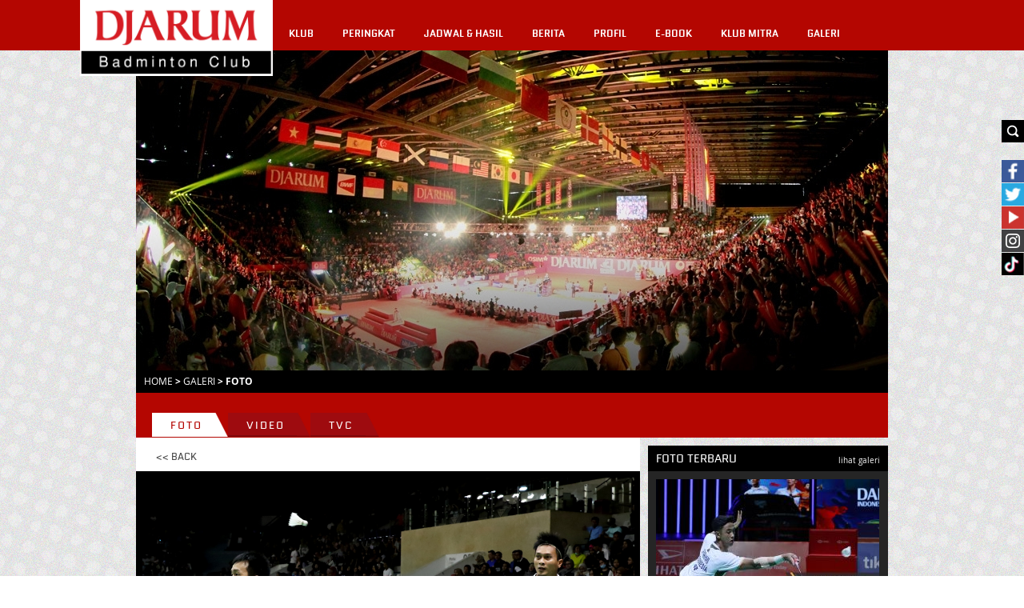

--- FILE ---
content_type: text/html; charset=UTF-8
request_url: https://pbdjarum.org/galeri/foto/0/899/indonesia-masters-2020/5c032bad7764fd066f/mohammad-ahsanhendra-setiawan-/224
body_size: 52130
content:
<!DOCTYPE html><html xmlns="https://www.w3.org/1999/xhtml">
    <head>	
		<meta charset="UTF-8">
        <meta name="viewport" content="width=device-width, initial-scale=1, shrink-to-fit=no">
		<meta http-equiv="Cache-control" content="public">
		<meta name="facebook-domain-verification" content="nr4bufhmpiggbcho5g8xl9ikolx0vv" />
		<meta name="google-site-verification" content="jzdy2gcyr6QY8TWfS1zX0flpFs6Grt2ls56813bXp9I" />
		<meta name="google-site-verification" content="ANwQv3fJGn53V0qRc8AycYz85lZ7Bssq6ymSFUvO3rg" />
		    <meta name="d8d959a9ea48166d847ac431a02ac49a" content="csrf_token">
		<meta content="651616364884459" property="fb:app_id">
			<meta content="100000005963189" property="fb:admins"><meta content="https://pbdjarum.org/galeri/foto/0/899/indonesia-masters-2020/5c032bad7764fd066f/mohammad-ahsanhendra-setiawan-/224" property="og:url">
			<meta content="article" property="og:type">
					<meta property="og:title" content="Foto - Mohammad Ahsan-Hendra Setiawan " /> 
					<meta property="og:description" content="Foto - Mohammad Ahsan-Hendra Setiawan "/>
					<meta property="og:image" content="https://pbdjarum.org/public/images/galeri/1579176672_capture.jpeg"/>
				<meta http-equiv="Content-type" content="text/html; charset=utf-8" />
<meta name="robots" content="index,follow" />
<meta name="title" content="PB DJARUM - GALERI FOTO" />
<meta name="copyright" content="" />
<meta name="description" content="Mohammad Ahsan-Hendra Setiawan " />
<meta name="keywords" content="Mohammad Ahsan-Hendra Setiawan " />
        <title>PB DJARUM - GALERI FOTO</title>
        <link rel="shortcut icon" href="https://pbdjarum.org/public/images/favicon.ico">
        <link rel="stylesheet" href="https://cdnjs.cloudflare.com/ajax/libs/font-awesome/4.7.0/css/font-awesome.min.css">
        <link rel="stylesheet" type="text/css" href="https://pbdjarum.org/public/css/slick.css" integrity="sha384-WVjzI53UDFOxNlik4zsNHQW3/QLQmXPDfNUqCWYUY6PlHI11v0DHY327TxSaBOKQ" crossorigin="anonymous" media="screen">
        <link rel="stylesheet" type="text/css" href="https://pbdjarum.org/public/css/style.css?19"  crossorigin="anonymous" media="screen">
        <link rel="stylesheet" type="text/css" href="https://pbdjarum.org/public/beasiswa/assets/javascripts/datepicker/datepicker3.css" integrity="sha384-r8yZnLhnRx69epfBAp3qfZEt5pfGNq0KCGknSoH4AR0Cw0I/uX8koQsmYNHuBffx" crossorigin="anonymous">
    
        <link rel="stylesheet" type="text/css" href="https://pbdjarum.org/public/css/registrasi.css?13" crossorigin="anonymous" media="screen">
		 <link rel="stylesheet" type="text/css" href="https://pbdjarum.org/public/css/customeRegister.css?13"  crossorigin="anonymous" media="screen">
        <script src="https://pbdjarum.org/public/js/jquery-3.5.1.min.js" integrity="sha384-7qME0LLZ+oJJ6qFVkRenGLe6A5GzcqT7Xw5lfL+aOhpxCf+DMf3hIvXfAhZ+usi0" crossorigin="anonymous"></script>
		<script  type="text/javascript" src="https://pbdjarum.org/public/js/slick.min.js" integrity="sha384-6ti8KE5wzIQpsSxWGm4Y0UMBOvn7KmDPSnTI5JwrXPT0Boa59RICzM0yEqyPhSBI" crossorigin="anonymous"></script>
          <!-- Google Tag Manager -->
<script type="text/javascript" crossorigin="anonymous">(function(w,d,s,l,i){w[l]=w[l]||[];w[l].push({'gtm.start':
new Date().getTime(),event:'gtm.js'});var f=d.getElementsByTagName(s)[0],
j=d.createElement(s),dl=l!='dataLayer'?'&l='+l:'';j.async=true;j.src=
'https://www.googletagmanager.com/gtm.js?id='+i+dl;f.parentNode.insertBefore(j,f);
})(window,document,'script','dataLayer','GTM-KKMMVV');</script>
<!-- End Google Tag Manager -->

<!-- google pixel -->

<script>
!function (w, d, t) {
  w.TiktokAnalyticsObject=t;var ttq=w[t]=w[t]||[];ttq.methods=["page","track","identify","instances","debug","on","off","once","ready","alias","group","enableCookie","disableCookie"],ttq.setAndDefer=function(t,e){t[e]=function(){t.push([e].concat(Array.prototype.slice.call(arguments,0)))}};for(var i=0;i<ttq.methods.length;i++)ttq.setAndDefer(ttq,ttq.methods[i]);ttq.instance=function(t){for(var e=ttq._i[t]||[],n=0;n<ttq.methods.length;n++)ttq.setAndDefer(e,ttq.methods[n]);return e},ttq.load=function(e,n){var i="https://analytics.tiktok.com/i18n/pixel/events.js";ttq._i=ttq._i||{},ttq._i[e]=[],ttq._i[e]._u=i,ttq._t=ttq._t||{},ttq._t[e]=+new Date,ttq._o=ttq._o||{},ttq._o[e]=n||{},ttq._partner=ttq._partner||'GoogleTagManagerServer';var o=document.createElement("script");o.type="text/javascript",o.async=!0,o.src=i+"?sdkid="+e+"&lib="+t;var a=document.getElementsByTagName("script")[0];a.parentNode.insertBefore(o,a)};

  ttq.load('CPJBDVJC77U0TG5MFJ8G');
  ttq.page();
}(window, document, 'ttq');
</script>

<!-- end google pixel -->
                                <script crossorigin="anonymous">
                    var base_url="https://pbdjarum.org/";
                    </script>
<script type="application/ld+json" crossorigin="anonymous">
{
  "@context" : "https://schema.org",
  "@type" : "Organization",
  "url": "https://www.pbdjarum.org/",
  "logo": "https://www.pbdjarum.org/public/images/Logonw2.png",
  "sameAs" : [
    "https://www.facebook.com/pbdjrum",
    "https://www.facebook.com/pbdjrum",
    "https://www.instagram.com/pbdjarumofficial"
  ]
}
</script>
<!-- <iframe src="https://ovolo.gotrackier.io/pixel?av=689eea82d1cf77547b6475cc&txn_id=order_id&sale_amount=Amount" scrolling="no" frameborder="0"></iframe> -->

                </head>
<body style="background:url(https://pbdjarum.org/public/asstesprofile/images/bg-pattern.jpg);">
<!-- Google Tag Manager (noscript) -->
<noscript><iframe src="https://www.googletagmanager.com/ns.html?id=GTM-KKMMVV"
height="0" width="0" style="display:none;visibility:hidden"></iframe></noscript>
<!-- End Google Tag Manager (noscript) -->
		            <script type='text/javascript' crossorigin="anonymous">
        var ebRand = Math.random()+'';
        ebRand = ebRand * 1000000;
        document.write('<scr'+'ipt src="https://bs.serving-sys.com/Serving/ActivityServer.bs?cn=as&amp;ActivityID=1162076&amp;rnd=' + ebRand + '"></scr' + 'ipt>');
        </script>
        <noscript>
        <img width="1" height="1" style="border:0" src="https://bs.serving-sys.com/Serving/ActivityServer.bs?cn=as&amp;ActivityID=1162076&amp;ns=1"/>
        </noscript>
            <div class="search">
            <div class="searchbtnX">
                <form action="https://pbdjarum.org/search/artikel" id="searchxartikel" method="post" accept-charset="utf-8">
<input type="hidden" name="csrf_token" value="d8d959a9ea48166d847ac431a02ac49a" />                                                               
                <div class="searchBTN"><input type="image" src="https://pbdjarum.org/public/images/searchbtn.gif"/></div>
                <div class="searchINPUT">
                    <input type="text" name="searchx"/>
					
                </div>
                </form>                <div class="clear_all"></div>
            </div>
        </div>
            <div class="fb">            
            <div class="fbbtnX">                
                <div class="fbBTN"><input type="image" src="https://pbdjarum.org/public/images/fb.jpg"/></div>
                <div class="fbINPUT">
                    <div>
                      <span>
                          <a href="https://www.facebook.com/pages/PB-Djarum/136625593073972" target="_blank">
                              <img src="https://pbdjarum.org/public/images/fb_hover.jpg" height="28px;"/>
                          </a>
                      </span>
                    </div>
                </div>                
                <div class="clear_all"></div>
            </div>
        </div>
        <div class="twitter">
            <div class="twitterbtnX">                
                <div class="twitterBTN"><input type="image" src="https://pbdjarum.org/public/images/twitter.jpg"/></div>
                <div class="twitterINPUT">
                    <a href="https://twitter.com/PBDjarum" target="_blank">
                        <img src="https://pbdjarum.org/public/images/twitter_hover.jpg" height="28px;"/>
                    </a>
                </div>                
                <div class="clear_all"></div>
            </div>
        </div>
        <div class="ytube">
            <div class="ytubebtnX">                
                <div class="ytubeBTN">
                    <input type="image" src="https://pbdjarum.org/public/images/youtube.jpg"/></div>
                <div class="ytubeINPUT">
                    <a href="https://www.youtube.com/user/pbdjarum?sub_confirmation=1" target="_blank">
                        <img src="https://pbdjarum.org/public/images/ytube_hover.jpg" height="28px;"/>
                    </a>
                </div>                
                <div class="clear_all"></div>
            </div>
        </div>
        <div class="ig">
            <div class="igbtnX">                
                <div class="igINPUT">
                    <a href="https://www.instagram.com/pbdjarumofficial/" target="_blank">
                        <img src="https://pbdjarum.org/public/images/instagram_1.jpg" height="28px;"/>
                    </a>
                </div>                
                <div class="clear_all"></div>
            </div>
        </div>
		<div class="tiktok">
            <div class="tiktokbtnX">                
                <div class="tiktokINPUT">
                    <a href="https://vt.tiktok.com/ZSJ15BWD6/" target="_blank">
                        <img src="https://pbdjarum.org/public/images/tiktok.jpg" height="28px;"/>
                    </a>
                </div>                
                <div class="clear_all"></div>
            </div>
        </div>
        <div class="wrapper">
            <div class="header">
                <div class="headerblock">
                    <div class="logo"><a href="https://pbdjarum.org/"><img src="https://pbdjarum.org/public/images/logopbdjarum24.png" style="border-block-end: 2px solid #fff;border-right: 0.5px solid #fff;width: 240px;" border="0"/></a></div>
                    <div class="userblock">
                       &nbsp;
                    </div>
                    <div class="menublock">
<ul>
	<li class="xmenu"><a class="txmenu" href="https://pbdjarum.org/klub">KLUB</a>
		<ul>
			<li><div class="downarr"></div></li>
			<li><a href="https://pbdjarum.org/klub/visi-dan-misi/" >VISI & MISI</a></li>
			<li><a href="https://pbdjarum.org/klub/sejarah/" >SEJARAH</a></li>
			<li><a href="https://pbdjarum.org/klub/fasilitas/" >FASILITAS</a></li>
			  <li><a href="https://pbdjarum.org/klub/beasiswa-bulutangkis/" >BEASISWA BULUTANGKIS</a></li>
			<!--<li><a href="https://pbdjarum.org/klub/training-camp/" >TRAINING CAMP</a></li-->
			<li><a href="https://pbdjarum.org/klub/tips-latihan/" >TIPS LATIHAN</a></li>
			<li><a href="https://pbdjarum.org/klub/peta-karir/" >PETA KARIR</a></li>
			<!-- <li><a href="https://pbdjarum.org/klub/official/" >OFFICIAL</a></li>-->
			
			<!--li><a href="https://pbdjarum.org/klub/klub-rekanan/" >KLUB REKANAN</a></li-->
		</ul>
	</li>
	<!-- <li class="xmenu"><a class="txmenu" href="https://pbdjarum.org/livingdata/">LIVING DATA</a></li> -->
	<li class="xmenu"><a class="txmenu" href="https://pbdjarum.org/peringkat/">PERINGKAT</a></li>
	<li class="xmenu"><a class="txmenu" href="https://pbdjarum.org/jadwal-dan-hasil/">JADWAL & HASIL</a></li>
	<li class="xmenu"><a class="txmenu" href="https://pbdjarum.org/berita/">BERITA </a>
		<ul>
			<li><div class="downarr"></div></li>                       
						<li><a href="https://pbdjarum.org/berita/berita-terkini/" >BERITA TERKINI</a></li>
			<li><a href="https://pbdjarum.org/berita/sirkuit-nasional/" >SIRKUIT NASIONAL</a></li>
			<li><a href="https://pbdjarum.org/berita/turnamen-nasional/" >TURNAMEN NASIONAL</a></li>
			<li><a href="https://pbdjarum.org/berita/turnamen-internasional/" >TURNAMEN INTERNASIONAL</a></li>
			<li><a href="https://pbdjarum.org/berita/diluar-arena/" >DILUAR ARENA</a></li>
			<li><a href="https://pbdjarum.org/berita/wawancara/" >WAWANCARA</a></li>
			<li><a href="https://pbdjarum.org/berita/audisi-umum/" >AUDISI UMUM</a></li>
			<li><a href="https://pbdjarum.org/berita/inspiring-story/" >INSPIRING STORY</a></li>
			<li><a href="https://pbdjarum.org/berita/olimpiade-rio/" >OLIMPIADE RIO</a></li>
		</ul>
	</li>
	 <li class="xmenu"><a class="txmenu" href="https://pbdjarum.org/profil/">PROFIL</a>
		<ul>
			<li><div class="downarr"></div></li>
			<li><a href="https://pbdjarum.org/profil/official/" >OFFICIAL</a></li>
			<li><a href="https://pbdjarum.org/profil/pemain/" >PEMAIN</a></li>
			<li><a href="https://pbdjarum.org/profil/pelatih/" >PELATIH</a></li>
			<li><a href="https://pbdjarum.org/profil/hall_of_fame/" >HALL OF FAME</a></li>
			<li><a href="https://pbdjarum.org/profil/alumni/" >ALUMNI</a></li>
			<!--<li><a href="https://pbdjarum.org/profil/player-of-the-month/" >PLAYER OF THE MONTH</a></li>-->
		</ul>
	</li>
	<li class="xmenu"><a href="https://pbdjarum.org/ebook/lists/" class="txmenu">E-BOOK</a></li>
	 <li class="xmenu"><a href="https://pbdjarum.org/klubmitra/" class="txmenu">KLUB MITRA</a></li> 
		<li class="xmenu"><a class="txmenu" href="https://pbdjarum.org/galeri/">GALERI</a>
		<ul>
			<li><div class="downarr"></div></li>
			<li><a href="https://pbdjarum.org/galeri/foto/" class="xmenuactive">FOTO</a></li>
			<li><a href="https://pbdjarum.org/galeri/video/" >VIDEO</a></li>
			<li><a href="https://pbdjarum.org/galeri/tvc/" >TVC</a></li>
		</ul>
	</li>
</ul>                    </div>
                </div>
            </div>
            <div class="container">
                <div class="containerin">
<div id="fb-root"></div>
<script>(function(d, s, id) {
  var js, fjs = d.getElementsByTagName(s)[0];
  if (d.getElementById(id)) return;
  js = d.createElement(s); js.id = id;
  js.src = "//connect.facebook.net/en_US/all.js#xfbml=1&appId=227550034082611";
  fjs.parentNode.insertBefore(js, fjs);
}(document, 'script', 'facebook-jssdk'));</script>
<script type="text/javascript" src="https://pbdjarum.org/public/js/jquery.hoverdir.js"></script>
<script type="text/javascript" src="https://pbdjarum.org/public/js/modernizr-1.6.min.js"></script>
<div class="HeadImages">
		<img src="https://pbdjarum.org/public/images/headimage/11123e1196786a32688b6723d3d28074.jpg"  title="Video" alt="Video" border="0"/>
</div>
<div class="cLine cbreadcrum">
	<div class="cbreadcrumin">
					<a href="https://pbdjarum.org/">Home</a> &gt;
					<a href="https://pbdjarum.org/galeri/">Galeri</a> &gt;
					Foto
				</div>
</div>
<div class="cLine cfilter" id="detil">
	<div class="kombar">
		<a href="https://pbdjarum.org/galeri/foto#detil"  class="activetab"><span class="tabL"><span class="tabR"><span class="tabC">Foto</span></span></span></a>
		<a href="https://pbdjarum.org/galeri/video#detil" ><span class="tabL"><span class="tabR"><span class="tabC">Video</span></span></span></a>
		<a href="https://pbdjarum.org/galeri/tvc#detil" ><span class="tabL"><span class="tabR"><span class="tabC">TVC</span></span></span></a>
		<div class="clear_all"></div>
	</div>
</div><div class="cLine cdetil">
	<div class="cdetilL">
		<div class="galback"><a href="https://pbdjarum.org/galeri/foto#detil"><< Back</a></div>		<div class="detilviewsx"><a href="https://pbdjarum.org/galeri/foto/0/899/indonesia-masters-2020/95fa150ccffe91906d/mohammad-ahsanhendra-setiawan-/224#detil" class="GLnavLEFT"></a><div class="GLnavLEFTBG"></div><a href="https://pbdjarum.org/galeri/foto/0/899/indonesia-masters-2020/f2b1d6c5f711cabb50/mohammad-ahsan/224#detil" class="GLnavRIGHT"></a><div class="GLnavRIGHTBG"></div><img src="https://pbdjarum.org/public/images/galeri/1579176672_capture.jpeg" border="0"/>
						</div>
						<div class="detiltitle" style="padding:10px 0;">Mohammad Ahsan-Hendra Setiawan </div>
							<div class="soshare" style="margin-left:130px;margin-bottom:50px;">
			<div class="do_left">
				<div class="fb-like" data-href="https://pbdjarum.org/galeri/foto/0/899/indonesia-masters-2020/5c032bad7764fd066f/mohammad-ahsanhendra-setiawan-/224#detil" data-layout="button_count" data-action="like" data-show-faces="false" data-share="false"></div>
			</div>
			<div class="do_left marginl10">
				<div class="fb-share-button" data-href="https://pbdjarum.org/galeri/foto/0/899/indonesia-masters-2020/5c032bad7764fd066f/mohammad-ahsanhendra-setiawan-/224#detil" data-type="button_count"></div>
			</div>
			<div class="do_left marginl10">
				<div class="g-plus" data-action="share" data-annotation="bubble"></div>
				<script type="text/javascript">
					(function() {
						var po = document.createElement('script'); po.type = 'text/javascript'; po.async = true;
						po.src = 'https://apis.google.com/js/platform.js';
						var s = document.getElementsByTagName('script')[0]; s.parentNode.insertBefore(po, s);
					})();
				</script>
			</div>
			<div class="do_left marginl10">
				<a href="https://twitter.com/share" class="twitter-share-button" data-url="https://pbdjarum.org/galeri/foto/0/899/indonesia-masters-2020/5c032bad7764fd066f/mohammad-ahsanhendra-setiawan-/224#detil">Tweet</a>
				<script>!function(d,s,id){var js,fjs=d.getElementsByTagName(s)[0],p=/^https:/.test(d.location)?'http':'https';if(!d.getElementById(id)){js=d.createElement(s);js.id=id;js.src=p+'://platform.twitter.com/widgets.js';fjs.parentNode.insertBefore(js,fjs);}}(document, 'script', 'twitter-wjs');</script>
			</div>
			<div class="clear_all"></div>
		</div>
							<div class="maincatblock3">
			<ul id="da-thumbs5" class="da-thumbs5">
									<li>
						<a href="https://pbdjarum.org/galeri/foto/0/899/indonesia-masters-2020/37b71a14cb7ab992ca/kevin-sanjaya-sukamuljomarcus-farnaldi-gideon/224#detil">
							<span class="ximageBlock"><img src="https://pbdjarum.org/public/images/galeri/small/1579180551_capture.jpeg" border="0"/></span>
							<div><span class="xtitle">KEVIN SANJAYA SUKAMULJO-MARCUS FARNALDI GIDEON</span><br/><span class="xmore">lihat detil</span></div>
						</a>
					</li>
									<li>
						<a href="https://pbdjarum.org/galeri/foto/0/899/indonesia-masters-2020/7c3c660e0460b68b0c/kevin-sanjaya-sukamuljomarcus-farnaldi-gideon/224#detil">
							<span class="ximageBlock"><img src="https://pbdjarum.org/public/images/galeri/small/1579180508_capture.jpeg" border="0"/></span>
							<div><span class="xtitle">KEVIN SANJAYA SUKAMULJO-MARCUS FARNALDI GIDEON</span><br/><span class="xmore">lihat detil</span></div>
						</a>
					</li>
									<li>
						<a href="https://pbdjarum.org/galeri/foto/0/899/indonesia-masters-2020/074a3972c80ba8af8b/kevin-sanjaya-sukamuljo/224#detil">
							<span class="ximageBlock"><img src="https://pbdjarum.org/public/images/galeri/small/1579180494_capture.jpeg" border="0"/></span>
							<div><span class="xtitle">KEVIN SANJAYA SUKAMULJO</span><br/><span class="xmore">lihat detil</span></div>
						</a>
					</li>
									<li>
						<a href="https://pbdjarum.org/galeri/foto/0/899/indonesia-masters-2020/83b9552473827ca8a5/kevin-sanjaya-sukamuljomarcus-farnaldi-gideon/224#detil">
							<span class="ximageBlock"><img src="https://pbdjarum.org/public/images/galeri/small/1579180470_capture.jpeg" border="0"/></span>
							<div><span class="xtitle">KEVIN SANJAYA SUKAMULJO-MARCUS FARNALDI GIDEON</span><br/><span class="xmore">lihat detil</span></div>
						</a>
					</li>
									<li>
						<a href="https://pbdjarum.org/galeri/foto/0/899/indonesia-masters-2020/a46f94fef0807624f2/kevin-sanjaya-sukamuljomarcus-farnaldi-gideon/224#detil">
							<span class="ximageBlock"><img src="https://pbdjarum.org/public/images/galeri/small/1579180458_capture.jpeg" border="0"/></span>
							<div><span class="xtitle">KEVIN SANJAYA SUKAMULJO-MARCUS FARNALDI GIDEON</span><br/><span class="xmore">lihat detil</span></div>
						</a>
					</li>
									<li>
						<a href="https://pbdjarum.org/galeri/foto/0/899/indonesia-masters-2020/95fa150ccffe91906d/mohammad-ahsanhendra-setiawan-/224#detil">
							<span class="ximageBlock"><img src="https://pbdjarum.org/public/images/galeri/small/1579176685_capture.jpeg" border="0"/></span>
							<div><span class="xtitle">MOHAMMAD AHSAN-HENDRA SETIAWAN </span><br/><span class="xmore">lihat detil</span></div>
						</a>
					</li>
									<li>
						<a href="https://pbdjarum.org/galeri/foto/0/899/indonesia-masters-2020/5c032bad7764fd066f/mohammad-ahsanhendra-setiawan-/224#detil">
							<span class="ximageBlock"><img src="https://pbdjarum.org/public/images/galeri/small/1579176672_capture.jpeg" border="0"/></span>
							<div><span class="xtitle">MOHAMMAD AHSAN-HENDRA SETIAWAN </span><br/><span class="xmore">lihat detil</span></div>
						</a>
					</li>
									<li>
						<a href="https://pbdjarum.org/galeri/foto/0/899/indonesia-masters-2020/f2b1d6c5f711cabb50/mohammad-ahsan/224#detil">
							<span class="ximageBlock"><img src="https://pbdjarum.org/public/images/galeri/small/1579176659_capture.jpeg" border="0"/></span>
							<div><span class="xtitle">MOHAMMAD AHSAN</span><br/><span class="xmore">lihat detil</span></div>
						</a>
					</li>
									<li>
						<a href="https://pbdjarum.org/galeri/foto/0/899/indonesia-masters-2020/88b4a370ce5a268cc2/mohammad-ahsanhendra-setiawan-/224#detil">
							<span class="ximageBlock"><img src="https://pbdjarum.org/public/images/galeri/small/1579176610_capture.jpeg" border="0"/></span>
							<div><span class="xtitle">MOHAMMAD AHSAN-HENDRA SETIAWAN </span><br/><span class="xmore">lihat detil</span></div>
						</a>
					</li>
									<li>
						<a href="https://pbdjarum.org/galeri/foto/0/899/indonesia-masters-2020/bb5084347e2e2fd5d7/mohammad-ahsanhendra-setiawan-/224#detil">
							<span class="ximageBlock"><img src="https://pbdjarum.org/public/images/galeri/small/1579176429_capture.jpeg" border="0"/></span>
							<div><span class="xtitle">MOHAMMAD AHSAN-HENDRA SETIAWAN </span><br/><span class="xmore">lihat detil</span></div>
						</a>
					</li>
									<li>
						<a href="https://pbdjarum.org/galeri/foto/0/899/indonesia-masters-2020/772c0677adde8dab9c/mohammad-ahsanhendra-setiawan-/224#detil">
							<span class="ximageBlock"><img src="https://pbdjarum.org/public/images/galeri/small/1579176406_capture.jpeg" border="0"/></span>
							<div><span class="xtitle">MOHAMMAD AHSAN-HENDRA SETIAWAN </span><br/><span class="xmore">lihat detil</span></div>
						</a>
					</li>
									<li>
						<a href="https://pbdjarum.org/galeri/foto/0/899/indonesia-masters-2020/87f2340f54ac7990e8/praveen-jordanmelati-daeva-oktavianti/224#detil">
							<span class="ximageBlock"><img src="https://pbdjarum.org/public/images/galeri/small/1579164078_capture.jpeg" border="0"/></span>
							<div><span class="xtitle">PRAVEEN JORDAN-MELATI DAEVA OKTAVIANTI</span><br/><span class="xmore">lihat detil</span></div>
						</a>
					</li>
									<li>
						<a href="https://pbdjarum.org/galeri/foto/0/899/indonesia-masters-2020/cbf8c5e0bb1ca9eae4/praveen-jordanmelati-daeva-oktavianti/224#detil">
							<span class="ximageBlock"><img src="https://pbdjarum.org/public/images/galeri/small/1579164045_capture.jpeg" border="0"/></span>
							<div><span class="xtitle">PRAVEEN JORDAN-MELATI DAEVA OKTAVIANTI</span><br/><span class="xmore">lihat detil</span></div>
						</a>
					</li>
									<li>
						<a href="https://pbdjarum.org/galeri/foto/0/899/indonesia-masters-2020/4f87ac9cc177c067d3/praveen-jordanmelati-daeva-oktavianti/224#detil">
							<span class="ximageBlock"><img src="https://pbdjarum.org/public/images/galeri/small/1579164030_capture.jpeg" border="0"/></span>
							<div><span class="xtitle">PRAVEEN JORDAN-MELATI DAEVA OKTAVIANTI</span><br/><span class="xmore">lihat detil</span></div>
						</a>
					</li>
									<li>
						<a href="https://pbdjarum.org/galeri/foto/0/899/indonesia-masters-2020/18fde320efa8b236f7/praveen-jordanmelati-daeva-oktavianti/224#detil">
							<span class="ximageBlock"><img src="https://pbdjarum.org/public/images/galeri/small/1579163982_capture.jpeg" border="0"/></span>
							<div><span class="xtitle">PRAVEEN JORDAN-MELATI DAEVA OKTAVIANTI</span><br/><span class="xmore">lihat detil</span></div>
						</a>
					</li>
									<li>
						<a href="https://pbdjarum.org/galeri/foto/0/899/indonesia-masters-2020/32c19ca2c589c75c76/praveen-jordanmelati-daeva-oktavianti/224#detil">
							<span class="ximageBlock"><img src="https://pbdjarum.org/public/images/galeri/small/1579163955_capture.jpeg" border="0"/></span>
							<div><span class="xtitle">PRAVEEN JORDAN-MELATI DAEVA OKTAVIANTI</span><br/><span class="xmore">lihat detil</span></div>
						</a>
					</li>
								</ul>
				<div class="clear_all"></div>
				<div class="pagingblock"><div class="pagingx"><a href="https://pbdjarum.org/galeri/foto/0/899/indonesia_masters_2020/5c032bad7764fd066f/mohammad_ahsanhendra_setiawan_" data-ci-pagination-page="1" rel="start">&lsaquo; First</a><a href="https://pbdjarum.org/galeri/foto/0/899/indonesia_masters_2020/5c032bad7764fd066f/mohammad_ahsanhendra_setiawan_/208" data-ci-pagination-page="14" rel="prev">&lt;</a><a href="https://pbdjarum.org/galeri/foto/0/899/indonesia_masters_2020/5c032bad7764fd066f/mohammad_ahsanhendra_setiawan_/192" data-ci-pagination-page="13">13</a><a href="https://pbdjarum.org/galeri/foto/0/899/indonesia_masters_2020/5c032bad7764fd066f/mohammad_ahsanhendra_setiawan_/208" data-ci-pagination-page="14">14</a><strong>15</strong><a href="https://pbdjarum.org/galeri/foto/0/899/indonesia_masters_2020/5c032bad7764fd066f/mohammad_ahsanhendra_setiawan_/240" data-ci-pagination-page="16">16</a><a href="https://pbdjarum.org/galeri/foto/0/899/indonesia_masters_2020/5c032bad7764fd066f/mohammad_ahsanhendra_setiawan_/256" data-ci-pagination-page="17">17</a><a href="https://pbdjarum.org/galeri/foto/0/899/indonesia_masters_2020/5c032bad7764fd066f/mohammad_ahsanhendra_setiawan_/240" data-ci-pagination-page="16" rel="next">&gt;</a><a href="https://pbdjarum.org/galeri/foto/0/899/indonesia_masters_2020/5c032bad7764fd066f/mohammad_ahsanhendra_setiawan_/384" data-ci-pagination-page="25">Last &rsaquo;</a></div></div>			</div>
			</div>
	<div class="cdetilR">
		<div class="cdetilRin">
	<div class="lineblock4in_1">
		<div class="lineblock4in_top1 pov_title">FOTO TERBARU</div>
		<div class="lineblock4in_top2 pov_next">
									<div class="fotoxmenu fotoxmenu1" style="display:block;">
							<a href="https://pbdjarum.org/galeri/foto/0/1106/indonesia-masters-2026/eaf1ef50d0988379cd/alwi-farhan#detil">lihat galeri</a>
						</div>
										<div class="fotoxmenu fotoxmenu2" style="display:none;">
							<a href="https://pbdjarum.org/galeri/foto/0/1106/indonesia-masters-2026/17ffbe78aab3f28111/alwi-farhan#detil">lihat galeri</a>
						</div>
										<div class="fotoxmenu fotoxmenu3" style="display:none;">
							<a href="https://pbdjarum.org/galeri/foto/0/1106/indonesia-masters-2026/2e5999998d0ae40e98/alwi-farhan#detil">lihat galeri</a>
						</div>
										<div class="fotoxmenu fotoxmenu4" style="display:none;">
							<a href="https://pbdjarum.org/galeri/foto/0/1106/indonesia-masters-2026/ecbe0e74a6a2b43073/pearly-tan--thinaah-muralitharan#detil">lihat galeri</a>
						</div>
										<div class="fotoxmenu fotoxmenu5" style="display:none;">
							<a href="https://pbdjarum.org/galeri/foto/0/1106/indonesia-masters-2026/6a3a3e9f9fde0e9923/mathias-christiansen--alexandra-boje-#detil">lihat galeri</a>
						</div>
										<div class="fotoxmenu fotoxmenu6" style="display:none;">
							<a href="https://pbdjarum.org/galeri/foto/0/1106/indonesia-masters-2026/68ac0a004e04e82149/mathias-christiansen--alexandra-boje-#detil">lihat galeri</a>
						</div>
										<div class="fotoxmenu fotoxmenu7" style="display:none;">
							<a href="https://pbdjarum.org/galeri/foto/0/1106/indonesia-masters-2026/dca566a264c2eddcbe/mathias-christiansen--alexandra-boje-#detil">lihat galeri</a>
						</div>
										<div class="fotoxmenu fotoxmenu8" style="display:none;">
							<a href="https://pbdjarum.org/galeri/foto/0/1106/indonesia-masters-2026/1fca31f5dc11dade7c/mathias-christiansen--alexandra-boje-#detil">lihat galeri</a>
						</div>
						</div>
		<div class="clear_all"></div>
	</div>
	<div class="lineblock4in_2">
				<div class="lineblock4in_2in fotoXdetil fotoXdetil1" style="display:block;"><a href="https://pbdjarum.org/galeri/foto/0/1106/indonesia-masters-2026/eaf1ef50d0988379cd/alwi-farhan#detil"><div class="galtitlebox">Alwi Farhan</div><img src="https://pbdjarum.org/public/images/galeri/medium/1769512399_capture.jpeg" border="0" title="Alwi Farhan"/></a></div>
				<div class="lineblock4in_2in fotoXdetil fotoXdetil2" style="display:none;"><a href="https://pbdjarum.org/galeri/foto/0/1106/indonesia-masters-2026/17ffbe78aab3f28111/alwi-farhan#detil"><div class="galtitlebox">Alwi Farhan</div><img src="https://pbdjarum.org/public/images/galeri/medium/1769512376_capture.jpeg" border="0" title="Alwi Farhan"/></a></div>
				<div class="lineblock4in_2in fotoXdetil fotoXdetil3" style="display:none;"><a href="https://pbdjarum.org/galeri/foto/0/1106/indonesia-masters-2026/2e5999998d0ae40e98/alwi-farhan#detil"><div class="galtitlebox">Alwi Farhan</div><img src="https://pbdjarum.org/public/images/galeri/medium/1769512353_capture.jpeg" border="0" title="Alwi Farhan"/></a></div>
				<div class="lineblock4in_2in fotoXdetil fotoXdetil4" style="display:none;"><a href="https://pbdjarum.org/galeri/foto/0/1106/indonesia-masters-2026/ecbe0e74a6a2b43073/pearly-tan--thinaah-muralitharan#detil"><div class="galtitlebox">Pearly Tan - Thinaah Muralitharan</div><img src="https://pbdjarum.org/public/images/galeri/medium/1769512320_capture.jpeg" border="0" title="Pearly Tan - Thinaah Muralitharan"/></a></div>
				<div class="lineblock4in_2in fotoXdetil fotoXdetil5" style="display:none;"><a href="https://pbdjarum.org/galeri/foto/0/1106/indonesia-masters-2026/6a3a3e9f9fde0e9923/mathias-christiansen--alexandra-boje-#detil"><div class="galtitlebox">Mathias Christiansen - Alexandra Boje </div><img src="https://pbdjarum.org/public/images/galeri/medium/1769512203_capture.jpeg" border="0" title="Mathias Christiansen - Alexandra Boje "/></a></div>
				<div class="lineblock4in_2in fotoXdetil fotoXdetil6" style="display:none;"><a href="https://pbdjarum.org/galeri/foto/0/1106/indonesia-masters-2026/68ac0a004e04e82149/mathias-christiansen--alexandra-boje-#detil"><div class="galtitlebox">Mathias Christiansen - Alexandra Boje </div><img src="https://pbdjarum.org/public/images/galeri/medium/1769512108_capture.jpeg" border="0" title="Mathias Christiansen - Alexandra Boje "/></a></div>
				<div class="lineblock4in_2in fotoXdetil fotoXdetil7" style="display:none;"><a href="https://pbdjarum.org/galeri/foto/0/1106/indonesia-masters-2026/dca566a264c2eddcbe/mathias-christiansen--alexandra-boje-#detil"><div class="galtitlebox">Mathias Christiansen - Alexandra Boje </div><img src="https://pbdjarum.org/public/images/galeri/medium/1769512079_capture.jpeg" border="0" title="Mathias Christiansen - Alexandra Boje "/></a></div>
				<div class="lineblock4in_2in fotoXdetil fotoXdetil8" style="display:none;"><a href="https://pbdjarum.org/galeri/foto/0/1106/indonesia-masters-2026/1fca31f5dc11dade7c/mathias-christiansen--alexandra-boje-#detil"><div class="galtitlebox">Mathias Christiansen - Alexandra Boje </div><img src="https://pbdjarum.org/public/images/galeri/medium/1769512060_capture.jpeg" border="0" title="Mathias Christiansen - Alexandra Boje "/></a></div>
			</div>
	<div class="lineblock4in_3">
		<div class="arrowLeft thumbsfotonav" rel="-1"></div>
		<div class="arrowRight thumbsfotonav" rel="1"></div>
		<div class="lineblock4in_3in">
			<div class="lineblock4in_3in_block thumbsfotoblock">
								<div class="lineblock4in_3IMG fotoXimg fotoXimg1  imgXctive" rel="1"><img src="https://pbdjarum.org/public/images/galeri/small/1769512399_capture.jpeg" border="0"/></div>
								<div class="lineblock4in_3IMG fotoXimg fotoXimg2  " rel="2"><img src="https://pbdjarum.org/public/images/galeri/small/1769512376_capture.jpeg" border="0"/></div>
								<div class="lineblock4in_3IMG fotoXimg fotoXimg3  " rel="3"><img src="https://pbdjarum.org/public/images/galeri/small/1769512353_capture.jpeg" border="0"/></div>
								<div class="lineblock4in_3IMG fotoXimg fotoXimg4  " rel="4"><img src="https://pbdjarum.org/public/images/galeri/small/1769512320_capture.jpeg" border="0"/></div>
								<div class="lineblock4in_3IMG fotoXimg fotoXimg5  " rel="5"><img src="https://pbdjarum.org/public/images/galeri/small/1769512203_capture.jpeg" border="0"/></div>
								<div class="lineblock4in_3IMG fotoXimg fotoXimg6  " rel="6"><img src="https://pbdjarum.org/public/images/galeri/small/1769512108_capture.jpeg" border="0"/></div>
								<div class="lineblock4in_3IMG fotoXimg fotoXimg7  " rel="7"><img src="https://pbdjarum.org/public/images/galeri/small/1769512079_capture.jpeg" border="0"/></div>
								<div class="lineblock4in_3IMG fotoXimg fotoXimg8  " rel="8"><img src="https://pbdjarum.org/public/images/galeri/small/1769512060_capture.jpeg" border="0"/></div>
							</div>
		</div>
	</div>
</div>
<script type="text/javascript">
	$(document).ready(function() {
		var curFOTO = 1;
		var curpageFOTO = 1;
		var curxFOTOtotal = $('.fotoXimg').length;
			
		$('.fotoXimg').click(
			function(){
				var curFOTOrell = $(this).attr('rel')*1;
				curFOTO = curFOTOrell;
				$('.fotoxmenu').hide();
				$('.fotoxmenu'+curFOTO).show();
				$('.fotoXdetil').stop().hide();
				$('.fotoXimg').removeClass('imgXctive');
				$('.fotoXimg'+curFOTOrell).addClass('imgXctive');
				$('.fotoXdetil'+curFOTOrell).stop().fadeIn();
			}
		);
		$('.thumbsfotonav').click(
			function(){
				var curFOTOrell = $(this).attr('rel')*1;
				curFOTO = curFOTO + curFOTOrell;
				if( curFOTO > curxFOTOtotal ){ curFOTO = 1; }else if( curFOTO < 1 ){  curFOTO = curxFOTOtotal*1;  }
				if( curFOTO > 4 ){ curpageFOTO = 2;  }else{ curpageFOTO = 1; }
				$(".thumbsfotoblock").stop().animate({
					left: -(curpageFOTO-1)*248,
				}, 500);
				$('.fotoxmenu').hide();
				$('.fotoxmenu'+curFOTO).show();
				$('.fotoXdetil').stop().hide();
				$('.fotoXimg').removeClass('imgXctive');
				$('.fotoXimg'+curFOTO).addClass('imgXctive');
				$('.fotoXdetil'+curFOTO).stop().fadeIn();
			}
		);
	});
</script>		<div class="cdetilRin">
	<div class="lineblock4in_1">
		<div class="lineblock4in_top1 pov_title">VIDEO TERBARU</div>
		<div class="lineblock4in_top2 pov_next">
									<div class="vidxmenu vidxmenu1" style="display:block;">
							<a href="https://pbdjarum.org/galeri/video/0/1070/festival-senengminton-2024/83790/final-kelas-3-sd--festival-senengminton-2024#detil">lihat galeri</a>
						</div>
										<div class="vidxmenu vidxmenu2" style="display:none;">
							<a href="https://pbdjarum.org/galeri/video/0/1070/festival-senengminton-2024/83789/final-kelas-2-sd--festival-senengminton-2024#detil">lihat galeri</a>
						</div>
										<div class="vidxmenu vidxmenu3" style="display:none;">
							<a href="https://pbdjarum.org/galeri/video/0/1070/festival-senengminton-2024/83788/final-kelas-1-sd--festival-senengminton-2024#detil">lihat galeri</a>
						</div>
										<div class="vidxmenu vidxmenu4" style="display:none;">
							<a href="https://pbdjarum.org/galeri/video/0/1070/festival-senengminton-2024/83787/rangkaian-keseruan-festival-senengminton-2024#detil">lihat galeri</a>
						</div>
										<div class="vidxmenu vidxmenu5" style="display:none;">
							<a href="https://pbdjarum.org/galeri/video/0/1059/audisi-umum-pb-djarum-2024/81312/ep.5-tak-hanya-mencari-bakat-tapi-bisa-jadi-berkat#detil">lihat galeri</a>
						</div>
										<div class="vidxmenu vidxmenu6" style="display:none;">
							<a href="https://pbdjarum.org/galeri/video/0/1059/audisi-umum-pb-djarum-2024/81311/ep.-4-neisya-pejuang-cilik-dari-bontang#detil">lihat galeri</a>
						</div>
										<div class="vidxmenu vidxmenu7" style="display:none;">
							<a href="https://pbdjarum.org/galeri/video/0/1059/audisi-umum-pb-djarum-2024/81310/ep.-3-arsenio-yang-berlatih-di-rumah-sakit#detil">lihat galeri</a>
						</div>
										<div class="vidxmenu vidxmenu8" style="display:none;">
							<a href="https://pbdjarum.org/galeri/video/0/1059/audisi-umum-pb-djarum-2024/81309/ep.-2-azka-belajar-dari-pengalaman#detil">lihat galeri</a>
						</div>
						</div>
		<div class="clear_all"></div>
	</div>
	<div class="lineblock4in_2">
										<div class="lineblock4in_2in VidXdetil VidXdetil1" style="display:block;">
					<div style="margin-top:-26px;"><a href="https://pbdjarum.org/galeri/video/0/1070/festival-senengminton-2024/83790/final-kelas-3-sd--festival-senengminton-2024#detil"><span class="xPlayx"></span><div class="galtitlebox">FINAL KELAS 3 SD | Festival SenengMinton 2024</div><img width="280" src="https://img.youtube.com/vi/mxAYJPp1a4c/0.jpg" border="0"/></a></div>
				</div>
															<div class="lineblock4in_2in VidXdetil VidXdetil2" style="display:none;">
					<div style="margin-top:-26px;"><a href="https://pbdjarum.org/galeri/video/0/1070/festival-senengminton-2024/83789/final-kelas-2-sd--festival-senengminton-2024#detil"><span class="xPlayx"></span><div class="galtitlebox">FINAL KELAS 2 SD | Festival SenengMinton 2024</div><img width="280" src="https://img.youtube.com/vi/1FFCcShSkv0/0.jpg" border="0"/></a></div>
				</div>
															<div class="lineblock4in_2in VidXdetil VidXdetil3" style="display:none;">
					<div style="margin-top:-26px;"><a href="https://pbdjarum.org/galeri/video/0/1070/festival-senengminton-2024/83788/final-kelas-1-sd--festival-senengminton-2024#detil"><span class="xPlayx"></span><div class="galtitlebox">FINAL KELAS 1 SD | Festival SenengMinton 2024</div><img width="280" src="https://img.youtube.com/vi/HIHJHI4zZ5M/0.jpg" border="0"/></a></div>
				</div>
															<div class="lineblock4in_2in VidXdetil VidXdetil4" style="display:none;">
					<div style="margin-top:-26px;"><a href="https://pbdjarum.org/galeri/video/0/1070/festival-senengminton-2024/83787/rangkaian-keseruan-festival-senengminton-2024#detil"><span class="xPlayx"></span><div class="galtitlebox">Rangkaian Keseruan Festival SenengMinton 2024!</div><img width="280" src="https://img.youtube.com/vi/vOREVY7Abq0/0.jpg" border="0"/></a></div>
				</div>
															<div class="lineblock4in_2in VidXdetil VidXdetil5" style="display:none;">
					<div style="margin-top:-26px;"><a href="https://pbdjarum.org/galeri/video/0/1059/audisi-umum-pb-djarum-2024/81312/ep.5-tak-hanya-mencari-bakat-tapi-bisa-jadi-berkat#detil"><span class="xPlayx"></span><div class="galtitlebox">Ep.5: Tak Hanya Mencari Bakat, Tapi Bisa Jadi Berkat</div><img width="280" src="https://img.youtube.com/vi/FsKguzJEa0Y/0.jpg" border="0"/></a></div>
				</div>
															<div class="lineblock4in_2in VidXdetil VidXdetil6" style="display:none;">
					<div style="margin-top:-26px;"><a href="https://pbdjarum.org/galeri/video/0/1059/audisi-umum-pb-djarum-2024/81311/ep.-4-neisya-pejuang-cilik-dari-bontang#detil"><span class="xPlayx"></span><div class="galtitlebox">Ep. 4: Neisya, Pejuang Cilik dari Bontang!</div><img width="280" src="https://img.youtube.com/vi/5hcb-lPr8W0/0.jpg" border="0"/></a></div>
				</div>
															<div class="lineblock4in_2in VidXdetil VidXdetil7" style="display:none;">
					<div style="margin-top:-26px;"><a href="https://pbdjarum.org/galeri/video/0/1059/audisi-umum-pb-djarum-2024/81310/ep.-3-arsenio-yang-berlatih-di-rumah-sakit#detil"><span class="xPlayx"></span><div class="galtitlebox">Ep. 3: Arsenio yang Berlatih di Rumah Sakit!</div><img width="280" src="https://img.youtube.com/vi/9c6YjhcGWrE/0.jpg" border="0"/></a></div>
				</div>
															<div class="lineblock4in_2in VidXdetil VidXdetil8" style="display:none;">
					<div style="margin-top:-26px;"><a href="https://pbdjarum.org/galeri/video/0/1059/audisi-umum-pb-djarum-2024/81309/ep.-2-azka-belajar-dari-pengalaman#detil"><span class="xPlayx"></span><div class="galtitlebox">Ep. 2: Azka Belajar Dari Pengalaman</div><img width="280" src="https://img.youtube.com/vi/gTwcEpXMjHE/0.jpg" border="0"/></a></div>
				</div>
								</div>
	<div class="lineblock4in_3">
		<div class="arrowLeft thumbsvidnav" rel="-1"></div>
		<div class="arrowRight thumbsvidnav" rel="1"></div>
		<div class="lineblock4in_3in">
			<div class="lineblock4in_3in_block thumbsvidblock">
																					<div class="lineblock4in_3IMG vidXimg vidXimg1  imgXctive" rel="1" data="mxAYJPp1a4c"><img src="https://img.youtube.com/vi/mxAYJPp1a4c/0.jpg" border="0"/></div>
																							<div class="lineblock4in_3IMG vidXimg vidXimg2  " rel="2" data="1FFCcShSkv0"><img src="https://img.youtube.com/vi/1FFCcShSkv0/0.jpg" border="0"/></div>
																							<div class="lineblock4in_3IMG vidXimg vidXimg3  " rel="3" data="HIHJHI4zZ5M"><img src="https://img.youtube.com/vi/HIHJHI4zZ5M/0.jpg" border="0"/></div>
																							<div class="lineblock4in_3IMG vidXimg vidXimg4  " rel="4" data="vOREVY7Abq0"><img src="https://img.youtube.com/vi/vOREVY7Abq0/0.jpg" border="0"/></div>
																							<div class="lineblock4in_3IMG vidXimg vidXimg5  " rel="5" data="FsKguzJEa0Y"><img src="https://img.youtube.com/vi/FsKguzJEa0Y/0.jpg" border="0"/></div>
																							<div class="lineblock4in_3IMG vidXimg vidXimg6  " rel="6" data="5hcb-lPr8W0"><img src="https://img.youtube.com/vi/5hcb-lPr8W0/0.jpg" border="0"/></div>
																							<div class="lineblock4in_3IMG vidXimg vidXimg7  " rel="7" data="9c6YjhcGWrE"><img src="https://img.youtube.com/vi/9c6YjhcGWrE/0.jpg" border="0"/></div>
																							<div class="lineblock4in_3IMG vidXimg vidXimg8  " rel="8" data="gTwcEpXMjHE"><img src="https://img.youtube.com/vi/gTwcEpXMjHE/0.jpg" border="0"/></div>
															<div class="clear_all"></div>
			</div>
		</div>
	</div>
</div>
<script type="text/javascript">
	$(document).ready(function() {
		$('.vidXimg').click(
			function(){
				var curVIDrell = $(this).attr('rel')*1;
				var curVIDdata = $(this).attr('data')*1;
				curVID = curVIDrell;
				$('.vidxmenu').hide();
				$('.vidxmenu'+curVIDrell).show();
				$('.VidXdetil').stop().hide();
				$('.vidXimg').removeClass('imgXctive');
				$('.vidXimg'+curVIDrell).addClass('imgXctive');
				$('.VidXdetil'+curVIDrell).stop().fadeIn();
			}
		);
		var curVID = 1;
		var curxVIDtotal = $('.vidXimg').length;
		$('.thumbsvidnav').click(
			function(){
				var curVIDrell = $(this).attr('rel')*1;
				curVID = curVID + curVIDrell;
				if( curVID > curxVIDtotal ){ curVID = 1; }else if( curVID < 1 ){  curVID = curxVIDtotal*1;  }
				if( curVID > 4 ){ curpageVID = 2;  }else{ curpageVID = 1; }
				$(".thumbsvidblock").stop().animate({
					left: -(curpageVID-1)*248,
				}, 500);
				$('.vidxmenu').hide();
				$('.vidxmenu'+curVID).show();
				$('.VidXdetil').stop().hide();
				$('.vidXimg').removeClass('imgXctive');
				$('.vidXimg'+curVID).addClass('imgXctive');
				$('.VidXdetil'+curVID).stop().fadeIn();
			}
		);
	});
</script>	</div>
	<div class="clear_all"></div>
</div>


<script type="text/javascript">
	$(function() { 
		$('.paging a').click(function(){
			window.location.href = $(this).attr('href')+"#detil";
			return false;
		});
		$(' #da-thumbs5 > li ').each( function() { $(this).hoverdir(); } ); 
	});
	
</script>

                </div>
            </div>
            <iframe src="https://ovolo.gotrackier.io/pixel?av=689eea82d1cf77547b6475cc&txn_id=order_id&sale_amount=Amount" scrolling="no" frameborder="0" width="1" height="1"></iframe>
            <div class="footer">
                <div class="footertop">
                    <div class="footertopin">
                        <div class="logofoundation do_right"><a href="https://www.djarumfoundation.org/" target="_blank"><img src="https://pbdjarum.org/public/images/djarum_foundation.jpg" border="0"/></a></div>
                        <div class="clear_all"></div>
                    </div>
                </div>
                <div class="footerbtm">
                    <div class="footerbtmin">
                        <div class="do_left">Copyrights &copy; 2026 YAY DJARUM. All Rights Reserved.</div>
                        <div class="do_right footermenu">
                            <ul>
                                <li><a href="https://pbdjarum.org/contact-us">Contact Us</a></li>          
                                <li><a href="https://pbdjarum.org/sitemap">Sitemap</a></li>
                                <li><a href="https://pbdjarum.org/terms-conditions">Terms &amp; Conditions</a></li>
                                <li><a href="https://pbdjarum.org/privacy-policy">Privacy Policy</a></li>
                            </ul>
                            <div class="clear_all"></div>
                        </div>
                        <div class="clear_all"></div>
                    </div>
                </div>
            </div>
        </div>
	<div class="scrollToTop"><img src="https://pbdjarum.org/public/images/arr_tml_top.png" border="0"/></div>
	        <script type="text/javascript" integrity="sha384-k8mapP9xLogV0BkVY7rFYYMJ1T9fx4aYEr4/S0DN19yDB0uk4Wnhp37m8vuUnyQu" crossorigin="anonymous">
		  $(function(){
                    $(".PopXClose").click(function(){
                        $(".PopXBG").fadeOut();
                        $(".PopXCONTENT").hide();
                        $('#iframeyoutubebanner').remove();
                    });
                });   
			  function onYouTubeIframeAPIReady() {
                        var player;
                        player = new YT.Player('iframeyoutubebanner', {
                        playerVars: {
                            autoplay: 1
                        },
                        events: {
                            onReady: function(e) {
                            e.target.mute();
                            }
                        }
                        });
                        }
                      
			$(document).ready(function() {
                $('.closebtn').click(function() {
                        $('.popup-otp').fadeOut(function() {
                                $('.overlay').fadeOut();
                        });
                });
				$('.imagesmodal').attr('src','https://www.pbdjarum.org/public/images/popup/DF_HUT RI_72 480x480.gif'),
		
				
                $('.xmenu').hover(
                        function() {
                                $(this).children('ul').stop().slideDown();
                        }, function() {
                                $(this).children('ul').stop().slideUp();
                        }
                );
                $('.searchbtnX').hover(                        
                        function(){
							console.log('ddsds');
                                $('.search').stop(true).animate({right: 0}, 500);
                        },
                        function(){
							if($('input[name=searchx]').val()=='')
							{
                                $('.search').stop(true).animate({right: -172}, 500);
							}
                        }
                );
				
				$('.fbbtnX').hover(                        
                        function(){                            
                                $('.fb').stop(true).animate({right: -65}, 500);
                        },
                        function(){                            
                                $('.fb').stop(true).animate({right: -172}, 500);
                        }
                );
        
                $('.twitterbtnX').hover(                        
                        function(){                            
                                $('.twitter').stop(true).animate({right: -65}, 500);
                        },
                        function(){                            
                                $('.twitter').stop(true).animate({right: -172}, 500);
                        }
                );
        
                $('.ytubebtnX').hover(                        
                        function(){                            
                                $('.ytube').stop(true).animate({right: -65}, 500);
                        },
                        function(){                            
                                $('.ytube').stop(true).animate({right: -172}, 500);
                        }
                );

                $('.igbtnX').hover(                        
                        function(){                            
                                $('.ig').stop(true).animate({right: -65}, 500);
                        },
                        function(){                            
                                $('.ig').stop(true).animate({right: -172}, 500);
                        }
                );

				$('.tiktokbtnX').hover(                        
                        function(){                            
                                $('.tiktok').stop(true).animate({right: -65}, 500);
                        },
                        function(){                            
                                $('.tiktok').stop(true).animate({right: -172}, 500);
                        }
                );
				
                $('.search-btn-menu').hover(                        
                        function(){                            
                                $('.fb-right-menu').stop(true).animate({right: 0}, 500);
                        },
                        function(){                            
                                $('.fb-right-menu').stop(true).animate({right: -172}, 500);
                        }
                );
        
                $('#lnkUsernameMenu').click(
                        function() {
                                if( $('.username-container ul').is(":visible") ){
                                        $('.username-container ul').stop().slideUp();
                                }else{
                                        $('.username-container ul').stop().slideDown();
                                }
                        }
                );
               
                $('#lnkLoginSignupMenu').click(
                        function() {
                                if( $('.username-container ul').is(":visible") ){
                                        $('.username-container ul').stop().slideUp();
                                }else{
                                        $('.username-container ul').stop().slideDown();
                                }
                        }
                );
		
                $(window).scroll(function(){
                        if ($(this).scrollTop() > 200) {
                                $('.scrollToTop').addClass('goShow');
                        } else {
                                $('.scrollToTop').removeClass('goShow');
                        }
                });
                $('.scrollToTop').click(function(){
                        $('html, body').animate({scrollTop : 0},600);
                        return false;
                });
		
        });
        </script>
       <script src="https://platform.twitter.com/widgets.js" integrity="sha384-499SBD55kkmk6teLzQZZef8okF8ueqUOZzwFObzBjUBpRpLEotudfRvf2sD6fvsr" crossorigin="anonymous"></script>
        
	<script src="https://pbdjarum.org/public/js/parsleyjs/dist/parsley.min.js" type="text/javascript" integrity="sha384-8IdZsKUeeTS6zODIZf6sGVWjjUPo60zyeJSoSQ4EcANseQtctwkLxU/7Fc5Jnvd9" crossorigin="anonymous"></script>
    <script src="https://pbdjarum.org/public/js/parsleyjs/dist/i18n/id.js" type="text/javascript" integrity="sha384-ark6BPmz16tSKNmgNCFjvUaurcKzxhd2zRONQzbSddQgUO356xuw0wgEdkA3QV5n" crossorigin="anonymous"></script>
    <script src="https://pbdjarum.org/public/beasiswa/assets/javascripts/datepicker/bootstrap-datepicker.js" integrity="sha384-MIrThTRtjmS0IPpTF4jmLk6hQddGMgpNW5Fl+QQOifAvTHG6SASUwQCBXllzhHWV" crossorigin="anonymous"></script>
       <script  type="text/javascript" src="https://pbdjarum.org/public/js/registrasi.js?v30"></script>
	 </body>
</html>


--- FILE ---
content_type: text/html; charset=utf-8
request_url: https://accounts.google.com/o/oauth2/postmessageRelay?parent=https%3A%2F%2Fpbdjarum.org&jsh=m%3B%2F_%2Fscs%2Fabc-static%2F_%2Fjs%2Fk%3Dgapi.lb.en.2kN9-TZiXrM.O%2Fd%3D1%2Frs%3DAHpOoo_B4hu0FeWRuWHfxnZ3V0WubwN7Qw%2Fm%3D__features__
body_size: 163
content:
<!DOCTYPE html><html><head><title></title><meta http-equiv="content-type" content="text/html; charset=utf-8"><meta http-equiv="X-UA-Compatible" content="IE=edge"><meta name="viewport" content="width=device-width, initial-scale=1, minimum-scale=1, maximum-scale=1, user-scalable=0"><script src='https://ssl.gstatic.com/accounts/o/2580342461-postmessagerelay.js' nonce="N-28Pq8NCJ6EL4dKZTrkTA"></script></head><body><script type="text/javascript" src="https://apis.google.com/js/rpc:shindig_random.js?onload=init" nonce="N-28Pq8NCJ6EL4dKZTrkTA"></script></body></html>

--- FILE ---
content_type: text/css
request_url: https://pbdjarum.org/public/css/style.css?19
body_size: 106773
content:
@font-face {
    font-family: 'Conv_Arvo-BoldItalic';
    src: url('fonts/Arvo-BoldItalic.eot');
    src: local('☺'), url('fonts/Arvo-BoldItalic.woff') format('woff'), url('fonts/Arvo-BoldItalic.ttf') format('truetype'), url('fonts/Arvo-BoldItalic.svg') format('svg');
    font-weight: normal;
    font-style: normal;
}

.quotextext,
mark {
    font-style: italic
}

a,
hr {
    padding: 0
}

.da-thumbs,
.da-thumbs2,
.da-thumbs3,
.da-thumbs4,
.da-thumbs5,
nav ul,
ol,
ul {
    list-style: none
}

a,
nav li,
nav ul {
    margin: 0
}

.hidden,
.invisible {
    visibility: hidden
}

.clear_all,
.clearfix:after {
    clear: both
}

a,
a:active,
a:visited,
ins {
    text-decoration: none
}

.containerin,
.containerin2 {
    min-height: 500px;
    display: block;
    width: 940px
}

.closelokasi,
.lineblock4in_3IMG,
.noselect {
    -webkit-touch-callout: none
}

abbr,
address,
article,
aside,
audio,
b,
blockquote,
body,
canvas,
caption,
cite,
code,
dd,
del,
details,
dfn,
div,
dl,
dt,
em,
fieldset,
figcaption,
figure,
footer,
form,
h1,
h2,
h3,
h4,
h5,
h6,
header,
hgroup,
html,
i,
iframe,
img,
ins,
kbd,
label,
legend,
li,
mark,
menu,
nav,
object,
ol,
p,
pre,
q,
samp,
section,
small,
span,
strong,
sub,
summary,
sup,
table,
tbody,
td,
tfoot,
th,
thead,
time,
tr,
ul,
var,
video {
    margin: 0;
    padding: 0;
    border: 0;
    outline: 0;
    font-size: 100%;
    vertical-align: baseline;
    background: 0 0
}

ins,
mark {
    background-color: #ff9;
    color: #464646
}

article,
aside,
details,
figcaption,
figure,
footer,
header,
hgroup,
menu,
nav,
section {
    display: block
}

blockquote,
q {
    quotes: none
}

blockquote:after,
blockquote:before,
q:after,
q:before {
    content: '';
    content: none
}

a {
    font-size: 100%;
    vertical-align: baseline;
    background: 0 0
}

mark {
    font-weight: 700
}

del {
    text-decoration: line-through
}

abbr[title],
dfn[title] {
    border-bottom: 1px dotted;
    cursor: help
}

table {
    border-collapse: collapse;
    border-spacing: 0
}

hr {
    display: block;
    height: 1px;
    border: 0;
    border-top: 1px solid #ccc;
    margin: 1em 0
}

input,
select {
    vertical-align: middle
}

button,
input,
select,
textarea {
    font: 99% open_sansregular
}

body,
code,
kbd,
pre,
samp {
    font-family: open_sansregular
}

a,
a:active,
a:hover,
a:visited,
body,
input,
select,
textarea {
    color: #464646
}

h1,
h2,
h3,
h4,
h5,
h6,
strong,
th {
    font-weight: 700
}

html {
    overflow-y: scroll
}

a:active,
a:hover {
    outline: 0
}

ol,
ul {
    margin-left: 14px
}

ol {
    list-style-type: decimal
}

small {
    font-size: 85%
}

sub,
sup {
    font-size: smaller
}

td,
td img {
    vertical-align: top
}

sub {
    vertical-align: sub
}

sup {
    vertical-align: super
}

pre {
    padding: 15px;
    white-space: pre;
    white-space: pre-wrap;
    white-space: pre-line;
    word-wrap: break-word
}

textarea {
    overflow: auto
}

.ie6 legend,
.ie7 legend {
    margin-left: -7px
}

input[type=radio] {
    vertical-align: text-bottom
}

input[type=checkbox] {
    vertical-align: bottom
}

.ie7 input[type=checkbox] {
    vertical-align: baseline
}

.ie6 input {
    vertical-align: text-bottom
}

button,
input[type=button],
input[type=submit],
label {
    cursor: pointer
}

button,
input,
select,
textarea {
    margin: 0
}


input:invalid,
textarea:invalid {
    border-radius: 1px;
    /* -moz-box-shadow: 0 0 5px red; */
    /* -webkit-box-shadow: 0 0 5px red; */
    /* box-shadow: 0 0 5px red */
}
input:invalid:focus:valid,
textarea:invalid:focus:valid {
    border-radius: 1px;
    /* -moz-box-shadow: 0 0 5px red; */
    /* -webkit-box-shadow: 0 0 5px red; */
    /* box-shadow: 0 0 5px red */
}
.no-boxshadow input:invalid,
.no-boxshadow textarea:invalid {
    background-color: #f0dddd
}

::-moz-selection {
    background: #464646;
    color: #fff;
    text-shadow: none
}

::selection {
    background: #464646;
    color: #fff;
    text-shadow: none
}

a:link {
    -webkit-tap-highlight-color: #464646
}

button {
    width: auto;
    overflow: visible
}

.ie7 img {
    -ms-interpolation-mode: bicubic
}

.ir {
    display: block;
    text-indent: -999em;
    overflow: hidden;
    background-repeat: no-repeat;
    text-align: left;
    direction: ltr
}

.hidden {
    display: none
}

.visuallyhidden {
    position: absolute!important;
    clip: rect(1px 1px 1px 1px);
    clip: rect(1px, 1px, 1px, 1px)
}

.clearfix:after,
.clearfix:before {
    content: "\0020";
    display: block;
    height: 0;
    visibility: hidden
}

.clearfix {
    zoom: 1
}

.margin5 {
    margin: 5px
}

.margin-top2 {
    margin-top: 2px
}

.margin10 {
    margin: 10px
}

.marginl20 {
    margin-left: 20px
}

.margint20 {
    margin-top: 20px
}

.arrowLeft,
.arrowRight {
    width: 12px;
    height: 21px;
    margin-top: -11px;
    position: absolute;
    top: 50%;
    cursor: pointer
}

.marginb20 {
    margin-bottom: 20px
}

.marginl10 {
    margin-left: 10px
}

.do_left {
    float: left
}

.do_right {
    float: right
}

.noFont {
    font-size: 0
}

.arrowLeft {
    background: url(../images/arrow.png);
    left: 10px
}

.arrowRight {
    background: url(../images/arrow.png) -12px 0;
    right: 10px
}

.playvideobtn {
    width: 73px;
    height: 73px;
    background: url(../images/play_btn.png);
    position: absolute;
    left: 50%;
    top: 50%;
    margin-left: -37px;
    margin-top: -37px
}

body {
    color: #464646;
    /* background: url(../images/bg.jpg) top left #F9F9F9; */
	background: url(../images/bg2.jpg) top  #F9F9F9;
    font-size: 12px;
	background-size: cover;
	background-attachment: fixed;
    background-position: center;
}

a:hover {
    color: #B40601
}

b,
strong {
    font-family: open_sanssemibold;
    font-weight: 400
}

.pagingblock {
    position: relative;
    width: 630px;
    height: 50px
}

.paging {
    padding: 5px 0;
    width: 100%;
    text-align: center;
    margin-top: 20px
}

.paging a,
.paging strong {
    color: #FFF;
    font-size: 12px;
    line-height: 12px;
    padding: 1px 6px;
    width: 100px
}

.paging strong {
    background: url(../images/bgpagingactive.jpg) no-repeat #9a0f0f
}

.paging a {
    background: url(../images/bgpaging.jpg) no-repeat #464646
}

.paging a:hover,
.pagingx strong {
    background: url(../images/bgpagingactive.jpg) no-repeat #9a0f0f
}

.staffsbox td {
    padding: 10px 10px 10px 0
}

.staffsbox table {
    margin-bottom: 50px
}

.full {
    text-align: justify
}

.center {
    text-align: center
}

.left {
    text-align: left
}

.right {
    text-align: right
}

.justify {
    text-align: justify
}

.font10 {
    font-size: 10px
}

.font12 {
    font-size: 12px
}

.font14 {
    font-size: 14px
}

.font16 {
    font-size: 16px
}

.font18 {
    font-size: 18px
}

.font20 {
    font-size: 20px
}

.font22 {
    font-size: 22px
}

.font24 {
    font-size: 24px
}

.font26 {
    font-size: 26px
}

.higlights {
    color: #cc1543;
    font-size: 16px
}

.orangetext {
    color: #FC6
}

.redtext {
    color: #b40601
}

.goldtext {
    color: #a0750e
}

.pagingx {
    padding: 5px 2px;
    width: 100%;
    text-align: center
}

.pagingx a,
.pagingx strong {
    padding: 1px 6px;
    width: 100px;
    color: #FFF;
    font-size: 12px;
    line-height: 12px
}

.pagingx a {
    background: url(../images/bgpaging.jpg) no-repeat #464646
}

.pagingx a:hover {
    background: url(../images/bgpagingactive.jpg) no-repeat #9a0f0f
}

.iframebox1,
.iframebox2,
.iframebox3 {
    overflow: hidden;
    background: #363636
}

.iframebox1 {
    width: 940px;
    height: 90px
}

.iframebox2 {
    width: 460px;
    height: 112px
}

.iframebox3 {
    width: 300px;
    height: 265px
}

.roundedavatar IMG {
    -moz-border-radius: 24px;
    -webkit-border-radius: 24px;
    -khtml-border-radius: 24px;
    border-radius: 24px;
    width: 48px;
    height: 48px
}

.header,
.wrapper {
    width: 100%;
    display: block
}

.wrapper {
    position: relative;
    height: 100%;
    min-width: 940px
}

.header {
    height: 63px;
    background: #b40601;
    position: fixed;
    z-index: 998
}

.headerblock {
    width: 940px;
    height: 63px;
    margin: 0 auto
}

.headerblock a,
.headerblock a:link,
.headerblock a:visited {
    color: #FFF
}

.headerblock a:hover {
    color: #dadada
}

.headerblock .logo {
    z-index: 9999;
    position: absolute;
    margin-left: -70px;
    width: 134px;
    height: 185px
}

.headerblock .userblock {
    color: #fff;
    font-family: quanticoregular;
    font-size: 12px;
    height: 12px;
    line-height: 12px;
    margin-bottom: 9px;
    margin-left: 170px;
    position: relative;
    text-align: right;
    width: 770px
}

.headerblock .menublock,
.slidertext {
    font-family: quanticobold
}

.lineblocktext,
.slidertext {
    text-align: center;
    text-shadow: 1px 1px 1px #000
}

.count-fb {
    margin: 0 7px 7px;
    position: relative;
    background: #fff;
    border: 1px solid #d6d6d6
}

.count-fb:after,
.count-fb:before {
    right: 100%;
    top: 50%;
    border: solid transparent;
    content: " ";
    height: 0;
    width: 0;
    position: absolute;
    pointer-events: none
}

.count-fb:after {
    border-color: rgba(255, 255, 255, 0);
    border-right-color: #fff;
    border-width: 6px;
    margin-top: -6px
}

.count-fb:before {
    border-color: rgba(102, 102, 102, 0);
    border-right-color: #d6d6d6;
    border-width: 7px;
    margin-top: -7px
}

.headerblock .userblock a,
.headerblock .userblock a:active,
.headerblock .userblock a:link {
    color: #FFF
}

.headerblock .userblock a:hover {
    color: #dadada
}

.headerblock .menublock {
    margin-left: 173px;
    width: 767px;
    height: 42px
}

.headerblock .menublock ul {
    font-size: 12px;
    margin: 0;
    padding: 0;
    list-style-type: none
}

.headerblock .menublock .xmenu {
    float: left;
    padding: 10px;
    height: 22px
}

.headerblock .menublock .xmenu a {
    padding: 2px 8px;
    display: block;
    margin-bottom: 10px
}

.headerblock .menublock .xmenu ul {
    display: none;
    margin-left: -20px;
    position: absolute;
    z-index: 9999
}

.headerblock .menublock .xmenu li {
    font-size: 12px;
    border-bottom: 1px solid #464646;
    color: #959595;
    background: url(../images/trans_2.png)
}

.headerblock .menublock .xmenu li a,
.headerblock .menublock .xmenu li a:link,
.headerblock .menublock .xmenu li a:visited {
    line-height: 12px;
    color: #959595;
    display: block;
    padding: 10px 30px;
    margin: 0
}

.headerblock .menublock .xmenu li a.xmenuactive,
.headerblock .menublock .xmenu li a:hover {
    background: #111;
    color: #ebebeb
}

.downarr {
    background: url(../images/downarrow.png) no-repeat;
    width: 13px;
    height: 10px;
    margin-left: 40px;
    font-size: 0
}

.sliderblock,
.sliderchildin {
    background: #000;
    overflow: hidden
}

.container {
    width: 100%;
    padding-top: 63px
}

.containerin {
    margin: 0 auto 30px
}

.containerin2 {
    margin: 0 auto
}

.sliderblock {
    width: 940px;
    height: 520px;
    position: relative
}

.slidertext {
    text-transform: uppercase;
    width: 900px;
    color: #FFF;
    position: absolute;
    left: 0;
    bottom: 136px;
    z-index: 2;
    padding: 20px;
    font-size: 26px
}

.sliderchildin {
    text-shadow: 1px 1px 1px #000;
    width: 300px;
    height: 126px;
    margin-left: 10px;
    position: relative
}

.sliderchildin .sliderchildintext,
.sliderchildin:hover .sliderchildintext {
    position: absolute;
    top: 0;
    left: 0;
    padding: 8px 10px 10px;
    z-index: 2;
    text-transform: uppercase
}

.sliderchildin .sliderchildintext {
    width: 290px;
    height: 106px
}

.sliderchildin .title {
    width: 280px;
    height: 94px;
    overflow: hidden;
    color: #e7af26;
    font-size: 13px;
    font-family: open_sansbold;
    line-height: 18px
}

.sliderchildin .next {
    width: 280px;
    height: 26px;
    overflow: hidden;
    color: #e7af26;
    font-size: 12px;
    font-family: quanticoregular
}

.slideXctive .next,
.slideXctive .title,
.sliderchildin:hover .next,
.sliderchildin:hover .title {
    color: #FFF
}

.sliderchildin .redblock {
    display: none
}

.slideXctive .redblock,
.sliderchildin .blackblock,
.sliderchildin:hover .redblock {
    display: block
}

.sliderchildin:hover .sliderchildintext {
    width: 290px;
    height: 106px
}

.blackblock,
.redblock {
    z-index: 1;
    height: 126px;
    width: 300px;
    position: absolute;
    top: 0;
    left: 0
}

.slideXctive .blackblock,
.sliderchildin:hover .blackblock {
    display: none
}

.blackblock {
    background: url(../images/gradbox.png)
}

.redblock {
    background: url(../images/transred.png)
}

.xgrey {
    filter: url("data:image/svg+xml;utf8,<svg xmlns=\'http://www.w3.org/2000/svg\'><filter id=\'grayscale\'><feColorMatrix type=\'matrix\' values=\'0.3333 0.3333 0.3333 0 0 0.3333 0.3333 0.3333 0 0 0.3333 0.3333 0.3333 0 0 0 0 0 1 0\'/></filter></svg>#grayscale");
    filter: gray;
    -webkit-filter: grayscale(100%)
}

.slidelinkblock {
    display: block;
    height: 126px;
    width: 300px;
    position: absolute;
    z-index: 3
}

.gradsliders {
    background: url(../images/gradient_7.png) bottom left repeat-x;
    width: 940px;
    height: 520px;
    position: absolute;
    bottom: 0;
    left: 0;
    z-index: 1
}

.lineblockin1,
.lineblockin2 {
    height: 131px;
    position: relative;
    width: 310px;
    float: left;
    overflow: hidden
}

.lineblock {
    margin-top: 10px
}

.lineblockin2 {
    margin-left: 5px
}


.lineblocktext {
    position: absolute;
    bottom: 8px;
    left: 0;
    width: 310px;
    font-family: quanticobold;
    font-size: 17px;
    color: #FFF;
    z-index: 2
}

.lineblock3_1_in1_text1,
.lineblock3_1_in1_text2,
.pov_next,
.pov_title {
    font-family: quanticoregular;
    color: #FFF
}

.lineblock3_1 {
    float: left;
    width: 540px;
    height: 456px;
    display: block
}

.lineblock3_1_in1 {
    position: relative;
    width: 540px;
    height: 324px;
    background: #252525;
    overflow: hidden
}

.lineblock3_1_in1_text {
    width: 540px;
    height: 75px;
    position: absolute;
    left: 0;
    bottom: 0;
    background: url(../images/trans_1.png);
    z-index: 2
}

.lineblock3_1_in1_text1 {
    text-transform: uppercase;
    margin-left: 10px;
    margin-top: 10px;
    font-size: 14px
}

.lineblock3_1_in1_text2 {
    text-transform: uppercase;
    width: 530px;
    height: 40px;
    overflow: hidden;
    margin-left: 10px;
    font-size: 28px
}

.lineblock3_1_in2 {
    position: relative;
    width: 540px;
    height: 132px;
    background: #252525;
    overflow: hidden
}

.lineblock3_1_in2_nav {
    height: 40px;
    width: 540px;
    overflow: hidden
}

.lineblock3_1_in2_nav_1 {
    float: left;
    margin-left: 10px;
    margin-top: 10px
}

.pov_title {
    font-size: 14px
}

.pov_next {
    font-size: 10px
}

.pov_next a,
.pov_next a:link,
.pov_next a:visited {
    font-family: open_sansregular;
    color: #FFF;
    font-size: 10px
}

.lineblock3_1_in2_othersimg_title,
a.ytline {
    font-family: quanticoregular;
    text-align: center
}

.pov_next a:hover {
    color: #b40601
}

.lineblock3_1_in2_nav_2 {
    color: #FFF;
    float: right;
    margin-right: 10px;
    margin-top: 14px
}

.curxothers:hover .lineblock3_1_in2_othersimg_title,
.lineblock3_1_in2_othersimg_Link:hover~.lineblock3_1_in2_othersimg_title {
    color: #b40601
}

.lineblock3_1_in2_others {
    width: 540px;
    height: 80px;
    overflow: hidden
}

.curxothers {
    cursor: pointer
}

.curxothers IMG {
    filter: url("data:image/svg+xml;utf8,<svg xmlns=\'http://www.w3.org/2000/svg\'><filter id=\'grayscale\'><feColorMatrix type=\'matrix\' values=\'0.3333 0.3333 0.3333 0 0 0.3333 0.3333 0.3333 0 0 0.3333 0.3333 0.3333 0 0 0 0 0 1 0\'/></filter></svg>#grayscale");
    filter: gray;
    -webkit-filter: grayscale(100%)
}

.curxothers:hover IMG {
    filter: none;
    -webkit-filter: none
}

.lineblock3_1_in2_othersimg {
    position: relative;
    font-size: 0;
    width: 96px;
    height: 80px;
    overflow: hidden;
    margin-left: 10px;
    float: left
}

.lineblock3_1_in2_othersimg_overlay {
    z-index: 1;
    position: absolute;
    top: 0;
    left: 0;
    width: 96px;
    height: 80px;
    background: url(../images/gradient_1.png) bottom left repeat-x
}

.lineblock3_1_in2_othersimg_Link {
    display: block;
    z-index: 5;
    position: absolute;
    top: 0;
    left: 0;
    width: 96px;
    height: 80px
}

.lineblock3_1_in2_othersimg_Link:hover~IMG {
    filter: url("data:image/svg+xml;utf8,<svg xmlns=\'http://www.w3.org/2000/svg\'><filter id=\'grayscale\'><feColorMatrix type=\'matrix\' values=\'0.3333 0.3333 0.3333 0 0 0.3333 0.3333 0.3333 0 0 0.3333 0.3333 0.3333 0 0 0 0 0 1 0\'/></filter></svg>#grayscale");
    filter: gray;
    -webkit-filter: grayscale(100%)
}

.lineblock3_1_in2_othersimg_title {
    font-size: 11px;
    margin: 5px 10px;
    position: absolute;
    bottom: 0;
    left: 0;
    width: 76px;
    height: 30px;
    overflow: hidden;
    color: #FFF;
    text-shadow: 1px 1px 1px #000;
    z-index: 2
}

.timelineLin1,
.timelineLin3 {
    font-size: 0;
    overflow: hidden;
    cursor: pointer
}

.xothersimg .xnorm {
    color: #b40601
}

.curxothers .xnorm {
    color: #FFF
}

.timelineL {
    width: 60px;
    float: left
}

.timelineLin1 {
    width: 60px;
    height: 50px;
    background: url(../images/arr_tml_top.png) bottom
}

.timelineLin1:hover {
    -ms-filter: "progid:DXImageTransform.Microsoft.Alpha(Opacity=80)";
    filter: alpha(opacity=80);
    -moz-opacity: .8;
    -khtml-opacity: .8;
    opacity: .8
}

.timelineLin2 {
    width: 60px;
    height: 600px;
    position: relative;
    overflow: hidden
}

.timelineLinblock {
    position: absolute;
    top: 0;
    left: 0
}

a.ytline {
    display: block;
    width: 60px;
    height: 20px;
    background: #363636;
    line-height: 20px;
    color: #737373;
    padding: 15px 0
}

a.ytactive,
a:hover.ytline {
    background: #a0750e;
    color: #FFF
}

.timelineLin3 {
    width: 60px;
    height: 50px;
    background: url(../images/arr_tml_btm.png)
}

.timelineLin3:hover {
    -ms-filter: "progid:DXImageTransform.Microsoft.Alpha(Opacity=80)";
    filter: alpha(opacity=80);
    -moz-opacity: .8;
    -khtml-opacity: .8;
    opacity: .8
}

.timelineR {
    width: 570px;
    height: 700px;
    position: relative;
    overflow: hidden;
    float: left
}

.timelineIMG {
    margin-top: -13px;
    margin-right: -20px;
    width: 228px;
    height: 140px;
    float: right
}

.Ryear {
    margin-top: 6px;
    margin-left: 30px;
    background: url(../images/smallarr.png) center right no-repeat;
    font-family: open_sansbold;
    line-height: 48px;
    font-size: 48px;
    width: 120px;
    float: left
}

.lineblock3_2_in1_21,
.lineblock3_2_in1_22 {
    font-family: quanticobold
}

.lineblock3_2_in1_1,
.lineblock3_2_in1_2 {
    font-size: 0;
    float: left
}

.RDesc {
    margin-top: 10px;
    width: 380px;
    float: left;
    margin-left: 20px;
    margin-right: 20px
}

.timelineRin {
    width: 570px;
    position: absolute;
    top: 0;
    left: 0
}

.timelineRitems {
    width: 570px;
    min-height: 140px;
    background: #ebebeb
}

.RitemsActive {
    background: #FFF
}

.RitemsActive .Ryear {
    color: #b40601
}

.topred {
    background: #b40601;
    margin-left: 10px;
    height: 3px;
    width: 260px
}

.lineblock3_2 {
    float: left;
    width: 380px;
    height: 456px;
    display: block;
    margin-left: 20px;
	background-color:#ebebeb;
}

.lineblock3_2_in1 {
    border-top: 1px solid #c2c2c2;
    border-bottom: 1px solid #c2c2c2;
    width: 380px;
    height: 50px;
    overflow: hidden;
    position: relative
}

.lineblock3_2_in1_in {
    width: 100000px;
    height: 50px;
    overflow: hidden;
    position: absolute
}

.lineblock3_2_in1_1 {
    width: 62px
}

.lineblock3_2_in1_21 {
    font-size: 30px;
    line-height: 30px;
    color: #898989
}

.lineblock3_2_in1_22 {
    font-size: 14px;
    line-height: 14px;
    color: #b40601;
    width: 316px;
    height: 14px;
    overflow: hidden
}

.lineblock3_2_in2 {
    background: #252525;
    margin-top: 10px
}

.lineblock3_2_in2_nav {
    height: 40px;
    width: 380px;
    overflow: hidden
}

.lineblock3_2_in2_nav_1 {
    float: left;
    margin-left: 10px;
    margin-top: 10px
}

.lineblock3_2_in2_nav_2 {
    color: #FFF;
    float: right;
    margin-right: 10px;
    margin-top: 14px
}

.lineblock3_2_in2_content {
    background: #ebebeb;
    width: 380px;
    height: 350px;
    overflow: hidden;
    padding-top: 4px
}

.lineblock3_2_in2_contentin {
    width: 380px;
    margin-top: 8px;
    height: 60px;
    overflow: hidden
}

.lineblock3_2_in2_contentin1 {
    margin-left: 10px;
    float: left;
    width: 92px;
    height: 60px;
    overflow: hidden;
    font-size: 0
}

.lineblock3_2_in2_contentin1 a span {
    display: table-cell;
    text-align: center;
    vertical-align: middle
}

.lineblock3_2_in2_contentin1 a {
    width: 92px;
    height: 60px;
    background: #252525;
    display: table
}

.lineblock4,
.lineblock5 {
    display: block;
    overflow: hidden
}

.lineblock3_2_in2_contentin2 {
    margin-left: 10px;
    float: left;
    width: 256px;
    height: 62px;
    overflow: hidden
}

.lineblock3_2_in2_contentin2_1 {
    color: #a0750e;
    font-size: 10px;
    height: 12px;
    line-height: 10px
}

.lineblock3_2_in2_contentin2_2 {
    color: #555;
    font-size: 11px
}

.lineblock4 {
    float: left;
    width: 300px;
    height: 265px;
    background: #363636
}

.lineblock4in_1 {
    width: 300px;
    background: #000;
    height: 32px;
    line-height: 14px
}

.lineblock4in_top1 {
    float: left;
    margin-left: 10px;
    margin-top: 10px;
    line-height: 14px
}

.lineblock4in_top2 {
    color: #FFF;
    float: right;
    margin-right: 10px;
    margin-top: 14px;
    line-height: 10px
}

.lineblock4in_2 {
    width: 300px;
    height: 157px;
    line-height: 14px;
    position: relative
}

.lineblock4in_2in {
    text-align: center;
    position: relative;
    cursor: pointer;
    width: 279px;
    height: 158px;
    margin-top: 10px;
    margin-left: 10px;
    font-size: 0;
    overflow: hidden;
    background: #000
}

.lineblock4in_3 {
    height: 58px;
    position: relative;
    width: 300px;
    margin-top: 7px
}

.lineblock4in_3in {
    width: 238px;
    height: 52px;
    margin: 0 auto;
    overflow: hidden;
    position: relative
}

.lineblock4in_3in_block {
    width: 496px;
    height: 52px;
    position: absolute;
    left: 0;
    top: 0
}

.lineblock4in_3IMG {
    -webkit-user-select: none;
    -khtml-user-select: none;
    -moz-user-select: none;
    -ms-user-select: none;
    user-select: none;
    cursor: pointer;
    width: 52px;
    height: 52px;
    float: left;
    text-align: center;
    margin-right: 10px;
    font-size: 0;
    overflow: hidden;
    background: #000
}

.campaignIMG,
.noselect {
    -webkit-user-select: none;
    -moz-user-select: none;
    -ms-user-select: none;
    -khtml-user-select: none
}

.lineblock4in_3IMG IMG {
    height: 52px;
    filter: url("data:image/svg+xml;utf8,<svg xmlns=\'http://www.w3.org/2000/svg\'><filter id=\'grayscale\'><feColorMatrix type=\'matrix\' values=\'0.3333 0.3333 0.3333 0 0 0.3333 0.3333 0.3333 0 0 0.3333 0.3333 0.3333 0 0 0 0 0 1 0\'/></filter></svg>#grayscale");
    filter: gray;
    -webkit-filter: grayscale(100%)
}

.lineblock4in_3IMG.imgXctive IMG,
.lineblock4in_3IMG:hover IMG {
    height: 52px;
    filter: none;
    -webkit-filter: none
}

.dropdwboxin select,
.styledselin select {
    -ms-filter: "progid:DXImageTransform.Microsoft.Alpha(Opacity=0)";
    -moz-opacity: 0
}

.lineblock4in_4 {
    width: 300px;
    height: 233px;
    line-height: 15px;
    position: relative
}

.lineblock5in_1,
.lineblock5in_2 {
    line-height: 14px
}

.lineblock4in_4_1 {
    background: #000;
    margin: 10px;
    width: 280px;
    height: 158px;
    text-align: center
}

.lineblock4in_4_2 {
    margin: 0 10px 10px;
    color: #FFF;
    height: 46px;
    width: 280px;
    overflow: hidden
}

.lineblock5,
a.perLINK {
    height: 120px;
    width: 460px
}

.lineblock5 {
    float: left;
    background: #363636;
    position: relative
}

a.perLINK {
    position: absolute;
    top: 0;
    left: 0;
    z-index: 2
}

.lineblock5in_1 {
    width: 460px;
    background: #000;
    height: 32px
}

.lineblock4in_3result,
.lineblock5in_2,
.lineblock5in_2in {
    width: 460px;
    height: 88px;
    position: relative
}

.lineblock5in_top1 {
    float: left;
    margin-left: 10px;
    margin-top: 10px;
    line-height: 14px
}

.lineblock5in_2in {
    font-size: 0
}

.lineblock4in_3result {
    overflow: hidden
}

.lineblock4in_3result_item {
    float: left;
    width: 440px;
    height: 68px;
    font-size: 12px;
    margin: 10px
}

.lineblock4in_3result_item .res_date {
    font-family: open_sansbold;
    color: #FFF;
    font-size: 12px;
    line-height: 12px;
    height: 24px
}

.lineblock4in_3result_item .res_title {
    font-family: open_sanslight;
    color: #FFF;
    font-size: 15px;
    line-height: 15px;
    width: 440px;
    height: 17px;
    overflow: hidden
}

.lineblock4in_3result_item .res_more {
    margin-top: 8px;
    color: #FFF
}

.lineblock4in_3result_item .res_more a,
.lineblock4in_3result_item .res_more a:link,
.lineblock4in_3result_item .res_more a:visited {
    color: #edab23;
    text-decoration: underline;
    font-size: 10px
}

.lineblock4in_3result_item .res_more a:hover {
    color: #b40601
}

.lineblock5in_2user {
    margin-top: 17px;
    margin-left: 10px
}

.lineblock5in_2user .lineblock5in_2userIMG {
    cursor: pointer;
    width: 52px;
    height: 52px;
    overflow: hidden;
    float: left;
    margin-right: 6px;
    margin-bottom: 6px
}

.xlineblock5in_2user {
    margin-top: 4px;
    margin-left: 10px
}

.xlineblock5in_2user IMG {
    width: 52px;
    height: 52px
}

.xlineblock5in_2user .xlineblock5in_2userIMG {
    cursor: pointer;
    width: 52px;
    height: 52px;
    overflow: hidden;
    float: left;
    margin-right: 6px;
    margin-bottom: 6px
}

.lineblock6 {
    width: 940px
}

.lineblock6_1 {
    background: #18273d;
    float: left;
    width: 460px
}

.lineblock6_00 {
    margin: 10px;
    width: 420px;
    height: 54px
}

.lineblock6_11 {
    font-size: 0;
    height: 54px;
    float: left
}

.lineblock6_12 {
    float: left;
    height: 54px;
    padding: 0 15px 0 10px;
    color: #FFF;
    width: 243px
}

.lineblock6_12_1 {
    margin-top: 5px;
    font-family: open_sansbold;
    font-size: 16px
}

.lineblock6_12_2 {
    font-family: open_sanslight;
    font-size: 16px
}

.lineblock6_13 {
    float: left;
    position: relative;
    height: 54px
}

a.btnFOLLOW,
a.btnLIKE {
    padding: 5px 0;
    width: 100px;
    position: absolute;
    bottom: 0;
    font-family: quanticobold;
    font-size: 14px;
    text-align: center
}

a.btnLIKE {
    background: #365d98;
    border: 2px solid #153c76;
    color: #FFF
}

a:hover.btnLIKE {
    color: #B40601
}

a.btnFOLLOW {
    background: #3aafc2;
    border: 2px solid #1a6470;
    color: #FFF
}

a:hover.btnFOLLOW {
    color: #B40601
}

.lineblock6_2 {
    background: #07333a;
    float: left;
    margin-left: 20px;
    width: 460px
}

.HeadImages,
.HeadImages2 {
    font-size: 0;
    width: 940px;
    background: #FFF;
    display: block;
    position: relative;
    overflow: hidden
}

.HeadImages {
    height: 400px
}

.HeadImages2 {
    height: 810px
}

.titleHeadImages,
.titleHeadImages2 {
    font-family: quanticobold;
    color: #FFF;
    position: absolute;
    text-transform: uppercase
}

.titleHeadImages {
    font-size: 36px;
    bottom: 35px;
    left: 10px
}

.titleHeadImages2 {
    left: 50px;
    top: 150px;
    font-size: 30px
}

.titleHeadImages2 .contentx {
    margin-top: 20px;
    font-family: open_sansbold;
    font-size: 14px;
    border-bottom: 1px solid #b40601;
    border-top: 1px solid #b40601;
    width: 475px;
    padding: 20px 0
}

.coloreay {
    font-family: open_sansregular;
    color: #a0750e
}

.cbreadcrum,
.titleHeadImages2 .fotx a.xbtn {
    color: #FFF;
    font-family: open_sansbold;
    display: block
}

.titleHeadImages2 .contentx DIV {
    padding: 6px 0
}

.titleHeadImages2 .fotx {
    margin-top: 35px
}

.titleHeadImages2 .fotx a.xbtn {
    background: url(../images/bg_btn_red.jpg) no-repeat;
    width: 219px;
    height: 27px;
    text-align: center;
    font-size: 14px;
    padding-top: 8px;
    margin-top: 10px
}

.cLine {
    width: 940px
}

.styled-select1,
.styledselin {
    width: 180px;
    overflow: hidden;
    float: left
}

.cbreadcrum {
    text-transform: uppercase;
    height: 28px;
    background: #000
}

.breadcrumsap,
.cbreadcrum a,
.cbreadcrum a:active,
.cbreadcrum:link,
.cbreadcrum:visited {
    font-family: open_sansregular;
    color: #FFF
}

.cbreadcrumin {
    padding: 5px 10px 0
}

.breadcrumsap {
    padding: 0 10px
}

.cdetilLin_contentin2_2,
.cdetilLin_contentinXXX2_2,
.content_title1,
.klubtitle {
    font-family: open_sansbold
}

.cbreadcrum a:hover {
    color: #b40601
}

.cfilter {
    background: #b40601;
    height: 56px;
    z-index: 99
}

.cfilterin {
    padding-left: 20px;
    padding-top: 13px
}

.filterstyle {
    float: left;
    font-size: 18px;
    color: #FFF
}

.styled-select1 {
    position: relative;
    height: 27px;
    background: url(../images/style_select.jpg) right no-repeat #FFF;
    margin-left: 15px
}

.styledselin {
    height: 27px
}

.styledseltext {
    display: block;
    position: absolute;
    top: 0;
    left: 0;
    z-index: 1;
    width: 160px;
    padding: 0 10px;
    height: 27px;
    line-height: 27px
}

.styledselin select {
    background: 0 0;
    border: 0;
    border-radius: 0;
    font-size: 12px;
    height: 27px;
    padding: 4px 5px 8px;
    width: 100%;
    filter: alpha(opacity=0);
    -khtml-opacity: 0;
    opacity: 0;
    position: absolute;
    top: 0;
    left: 0;
    z-index: 2
}

.cdetilALL strong,
.cdetilALLx strong {
    font-size: 14px;
    letter-spacing: 1px
}

.formxstyle {
    float: left;
    margin-left: 15px
}

.formxstyle select option {
    padding: 5px;
    height: 20px;
    border: 0
}

.formxstyle input[type=text] {
    height: 15px;
    padding: 6px 5px;
    width: 100%;
    background: #FFF;
    border: 0
}

.formxstyle input[type=submit] {
    border: 0;
    height: 27px;
    margin-left: 10px;
    width: 50px
}

.cdetilALL,
.cdetilALLx {
    width: 900px;
    min-height: 512px;
    display: block
}

.cdetilALLx {
    padding: 20px
}

.cdetilALLx p {
    padding: 0 0 20px
}

.cdetilALL {
    background: #FFF;
    padding: 20px
}

.cdetilALL p {
    padding: 0 0 20px
}

.cdetilL {
    display: block;
    float: left;
    width: 630px;
    min-height: 536px;
    background: #FFF
}

.klubtitle {
    margin: 20px 20px 10px 30px;
    font-size: 18px;
    text-transform: uppercase
}

.cdetilL1in {
    padding: 0 0 30px
}

.cdetilL1inIMG {
    width: 630px;
    height: 334px;
    overflow: hidden
}

.cdetilL1inCON {
    padding-left: 60px;
    padding-right: 60px;
    padding-bottom: 0
}

.saptop1 {
    padding-top: 40px
}

.saptop2 {
    padding-top: 10px
}

.cdetilL1inCON2 {
    padding: 30px 60px 10px
}

.cdetilL1inCON3 {
    padding: 20px 20px 0
}

.cdetilL1inCON4 {
    padding: 0 30px 30px
}

.cdetilL1in2 {
    padding: 0 60px 30px
}

.cdetilL1in3 {
    padding: 10px 20px
}

.cdetilL1in4 {
    padding: 20px
}

.cdetilL1in5 {
    padding: 10px 20px 20px 10px
}

.cdetilL1in51 {
    padding: 10px 10px 20px
}

.cdetilL1in6 {
    padding: 20px 30px
}

.cdetilL1in7 {
    padding: 10px 5px
}

.cdetilL1in8 {
    padding: 20px 10px 0
}

.cdetilLin_content,
.cdetilRin_content {
    min-height: 200px;
    padding-bottom: 10px;
    overflow: hidden
}

.content_spacer1 {
    margin-top: 20px
}

.content_title1 {
    font-size: 20px
}

.cdetilLin_content {
    background: #ebebeb;
    width: 300px;
    padding-top: 4px
}

.beGreyx {
    background: #F9F9F9
}

.cdetilLin_contentin {
    width: 610px;
    margin-bottom: 15px
}

.cdetilLin_contentinXXX {
    padding: 10px;
    width: 610px
}

.cdetilLin_contentinXXX1 {
    float: left;
    width: 100px;
    font-size: 0;
    height: 75px;
    overflow: hidden
}

.cdetilLin_contentinXXX2 {
    margin-left: 10px;
    float: left;
    width: 500px;
    overflow: hidden
}

.cdetilLin_contentinXXX2_1 {
    margin-top: 3px;
    color: #a0750e;
    font-size: 10px;
    height: 14px;
    line-height: 10px
}

.cdetilLin_contentinXXX2_2 {
    color: #464646;
    width: 500px;
    overflow: hidden;
    font-size: 14px;
    line-height: 16px
}

.cdetilLin_contentinXXX2_3 {
    line-height: 18px;
    width: 460px;
    overflow: hidden
}

.cdetilLin_contentin1 {
    float: left;
    width: 160px;
    font-size: 0;
    height: 120px;
    overflow: hidden
}

.cdetilLin_contentin2 {
    margin-left: 10px;
    float: left;
    width: 420px;
    overflow: hidden
}

.cdetilLin_contentin2_1 {
    color: #a0750e;
    font-size: 10px;
    height: 14px;
    line-height: 10px
}

.cdetilLin_contentin2_2 {
    margin-top: 2px;
    color: #464646;
    width: 420px;
    overflow: hidden;
    font-size: 14px;
    line-height: 16px
}

.cdetilLin_contentin2_3 {
    margin-top: 3px;
    line-height: 18px;
    width: 420px;
    overflow: hidden
}

.cdetilLin_contentin2_4 {
    margin-top: 2px
}

.cdetilLin_contentin2_4 a {
    font-size: 10px
}

.cdetilR {
    display: block;
    float: left;
    width: 300px;
    margin-left: 10px;
    font-size: 12px;
    font-family: open_sansregular
}

.cdetilRin {
    background: #252525;
    margin-top: 10px
}

.cdetilRin_nav {
    height: 40px;
    width: 300px;
    overflow: hidden
}

.cdetilRin_nav_1 {
    float: left;
    margin-left: 10px;
    margin-top: 10px
}

.cdetilRin_nav_2 {
    color: #FFF;
    float: right;
    margin-right: 10px;
    margin-top: 14px
}

.cdetilRin_content {
    background: #ebebeb;
    width: 300px;
    padding-top: 4px
}

.cdetilRin_contentin {
    width: 300px;
    margin-top: 6px
}

.cdetilRin_contentin1 {
    float: left;
    font-size: 0;
    height: 60px;
    margin-left: 10px;
    overflow: hidden;
    width: 92px
}

.cdetilRin_contentin1 a {
    background: #252525;
    display: table;
    height: 60px;
    width: 92px
}

.cdetilRin_contentin1 span {
    display: table-cell;
    text-align: center;
    vertical-align: middle
}

.cdetilRin_contentin1 IMG {
    width: 92px
}

.cdetilRin_contentin2 {
    margin-left: 10px;
    float: left;
    width: 180px;
    height: 62px;
    overflow: hidden
}

.cdetilRin_contentin2_1 {
    color: #a0750e;
    font-size: 10px;
    height: 12px;
    line-height: 10px
}

.cdetilRin_contentin2_2 {
    color: #555;
    font-size: 12px
}

.textvideo {
    text-shadow: 1px 1px 1px #000;
    position: absolute;
    z-index: 2;
    bottom: 5px;
    width: 100%;
    text-align: center;
    font-size: 12px;
    color: #FFF;
    font-family: open_sansbold
}

.cdetilL p {
    padding: 0 0 20px;
    line-height: 20px
}

.fasilitasL {
    float: left
}

.fasilitasR {
    float: left;
    margin-top: 13px;
    margin-left: 40px
}

.listresulttitle {
    color: #a0750e;
    width: 570px;
    padding: 10px;
    font-size: 14px;
    font-weight: 700
}

.listresulttitle .col1 {
    float: left;
    width: 470px
}

.listresulttitle .col2 {
    float: right;
    width: 100px;
    font-size: 10px;
    font-weight: 400;
    margin-top: 3px;
    text-align: right
}

.listresulthead {
    width: 570px;
    height: 12px;
    line-height: 12px;
    padding: 8px 10px;
    background: #363636;
    color: #FFF
}

.listresulthead .col1 {
    float: left;
    width: 200px
}

.listresulthead .col2 {
    float: left;
    width: 370px
}

.listresultdetil {
    width: 570px;
    height: 12px;
    line-height: 12px;
    padding: 15px 10px;
    border-bottom: 1px solid #ccc
}

.listresultdetil .col1 {
    float: left;
    width: 200px
}

.listresultdetil .col2 {
    float: left;
    width: 185px;
    /* width: 370px */
}

.peringkatHeader {
    padding: 10px;
    margin-top: 20px;
    border-bottom: 1px solid #000
}

.peringkatHeaderin {
    margin-left: 20px;
    width: 590px;
    height: 20px;
    position: relative
}

.peringkatarr1,
.peringkatarr2 {
    width: 13px;
    height: 7px;
    bottom: -11px;
    font-size: 0
}

a.active {
    color: #a0750e
}

.xsap {
    padding: 0 15px
}

.peringkatarr1 {
    position: absolute;
    left: 50px
}

.peringkatarr2 {
    position: absolute;
    left: 210px
}

.perignkatItems {
    float: left;
    margin-left: 10px;
    font-size: 0;
    margin-top: 10px;
	
}
.perignkatItems.perXactive img{
	  -webkit-filter: none;
    filter: none;
}

.perignkatItems img{
	 -webkit-filter: grayscale(100%);
    filter: grayscale(100%);
}
.perignkatItems img:hover {
	 -webkit-filter: none;
    filter: none;
}
.perignkatItems a span {
    display: block;
    position: absolute;
    z-index: 2;
    font-size: 12px;
    padding: 5px 0;
    width: 300px;
    height: 20px;
    margin-top: 70px;
    text-align: center;
    font-family: quanticoregular;
    background: url(../images/trans_1.png);
    color: #FFF;
    text-transform: uppercase;
    letter-spacing: 2px
}

.artItem,
.artItemx {
    height: 140px;
    overflow: hidden;
    margin-top: 10px;
    float: left
}

.perignkatItems a:hover span,
.perignkatItems.perXactive a span {
    color: #b40601;
    background: url(../images/trans_3.png);
	 -webkit-filter: none;
    filter: none;
}

.artItemx .xtitle,
.xhover .xmore,
.xhover .xtitle {
    color: #FFF;
    text-align: center
}

.kombar,
.kombar2 {
    padding-top: 25px;
    font-size: 0;
    margin-left: 20px
}

.artItem {
    margin-left: 10px;
    width: 140px;
    position: relative
}

.xhover {
    display: none;
    width: 140px;
    height: 140px;
    background: url(../images/hover_art.png) no-repeat;
    position: absolute
}

.artItem a,
.artItem a:hover>.xhover {
    display: block
}

.xhover .xtitle {
    position: absolute;
    top: 40px;
    font-size: 14px;
    width: 120px;
    margin-left: 10px
}

.xhover .xmore {
    position: absolute;
    bottom: 20px;
    font-size: 10px;
    width: 140px
}

.artItem a {
    width: 140px;
    height: 140px
}

.cdetilL1inx1 {
    background: #ebebeb;
    padding: 20px 30px
}

.cdetilL1inx2 {
    padding: 20px 30px;
    border-bottom: 1px dotted #898989
}

.artItemx {
    margin-left: 10px;
    width: 140px;
    position: relative
}

.artItemx .xtitle {
    text-shadow: 1px 1px 1px #000;
    position: absolute;
    bottom: 10px;
    font-weight: 700;
    font-size: 12px;
    width: 140px
}

.menu_tab {
    position: relative;
    border-bottom: 1px solid #000;
    height: 35px;
    margin-top: 30px
}

.menu_tab_in,
.menu_tab_ingen {
    margin-top: 10px;
    padding: 0 30px
}

.contentab0,
.contentabottom {
    margin-top: 30px
}

.menu_tab_in DIV {
    float: left
}

.menu_tab_in a,
.menu_tab_in a:link,
.menu_tab_in a:visited {
    outline: 0;
    font-family: quanticoregular;
    letter-spacing: 1px
}

.artikeldate,
.content_title {
    font-family: open_sanssemibold
}

.pdetleft,
.tabR,
a.maincat {
    letter-spacing: 2px
}

.menu_tab_in a.tabxactive,
.menu_tab_in a:hover {
    color: #a0750e
}

.sap_menu_tab {
    padding: 0 20px
}

.contentab li {
    list-style-type: circle
}

.contentab ul {
    margin-bottom: 20px
}

.contentableft {
    margin-left: 30px;
    width: 190px;
    float: left
}

.contentableft a,
.contentableft a:link,
.contentableft a:visited {
    outline: 0;
    font-family: open_sanssemibold;
    display: block;
    padding: 8px 0 8px 10px;
    border-bottom: 1px solid #555;
    color: #555
}

.contentableft a.submenuxtabactive,
.contentableft a:hover {
    color: #FFF;
    background: #a0750e
}

.contentabIMG,
.contentabvideo {
    overflow: hidden;
    background: #000
}

.contentabright {
    margin-left: 15px;
    width: 355px;
    float: left;
    line-height: 25px
}

.contentableft2 {
    margin-left: 20px;
    width: 200px;
    float: left
}

.quotexlogo IMG {
    border: 1px solid #ebebeb;
    width: 162px;
    height: 162px;
    overflow: hidden
}

.contentabright2 {
    margin-left: 20px;
    width: 355px;
    float: left;
    line-height: 25px
}

.contentabottom {
    border-top: 1px solid #000
}

.contentabvideo {
    width: 630px;
    height: 400px
}

.contentabIMG {
    width: 145px;
    height: 95px;
    padding: 10px 17px;
    margin-top: 10px;
    margin-right: 10px
}

.contentableftin2 {
    width: 165px
}

.quoteximg {
    font-size: 0;
    margin-top: 7px
}

.quotextext {
    margin-top: 15px
}

.quotexfrom {
    margin-top: 10px;
    font-size: 10px
}

.menu_tab_1 {
    top: 0;
    position: absolute;
    margin-top: 29px
}

.footerbtmin,
.footertopin {
    overflow: hidden;
    position: relative;
    display: block
}

.artikelhead {
    margin: 20px 20px 10px
}

.artikeldate {
    font-size: 10px;
    color: #a0750e
}

.artikeltitle {
    font-family: open_sansbold;
    font-size: 21px
}

.cdetilL2menu,
.da-thumbs .xtitle,
.da-thumbs2 .xtitle,
.da-thumbs3 .xtitle,
.da-thumbs4 .xtitle,
.da-thumbs5 .xtitle,
.titleterkait {
    font-family: open_sanssemibold
}

.artikelgaleri {
    height: 432px;
    width: 630px;
    overflow: hidden
}

.artikelcontent2 {
    padding: 20px 30px 30px;
    border-top: 1px solid #000
}

.borderbtm {
    border-bottom: 1px solid #000
}

.artikelcontent2 li {
    padding: 5px 0
}

.artikelcontent2 p {
    padding-bottom: 10px
}

.titleterkait {
    font-size: 14px;
    padding-bottom: 5px
}

.titleterkaitlink {
    padding: 4px 0
}

.soshare {
    height: 20px;
    margin-top: 5px
}

.artikelcontent {
    margin: 10px 20px 50px
}

.artikelcontent li {
    padding: 5px 0
}

.artikelcontent p {
    padding-bottom: 10px
}

.cdetilL2 {
    width: 230px;
    float: left;
    margin-top: 20px;
    border-bottom: 1px solid #c2c2c2
}

.cdetilL2menu {
    border-top: 1px solid #c2c2c2;
    display: block;
    color: #a1a1a1;
    padding: 10px
}

.da-thumbs li,
.da-thumbs2 li {
    border: 1px solid #d7d7d7;
    float: left
}

.cdetilL2menu.cdetilL2menuactive {
    background: #b40601;
    color: #FFF
}

.cbanner,
.cdetilR2,
.footertop {
    background: #FFF
}

.cdetilR2 {
    width: 710px;
    float: left;
    min-height: 500px
}

.cbanner {
    margin-top: 10px;
    height: 90px;
    text-align: center;
    overflow: hidden;
    display: block
}

.footer {
    width: 100%;
    height: 112px;
    font-size: 11px
}

.footertop {
    width: 100%;
    height: 56px;
    display: block
}

.footertopin {
    margin: 0 auto;
    height: 56px;
    width: 940px
}

.logofoundation {
    height: 56px;
    width: 210px;
    font-size: 0
}

.footerbtm {
    width: 100%;
    height: 56px;
    display: block;
    background: #000
}

.da-thumbs li a div,
.da-thumbs2 li a div {
    background: url(../images/hover_art.png) no-repeat
}

.footerbtm a,
.footerbtm a:link,
.footerbtm a:visited {
    color: #FFF
}

.footerbtm a:hover {
    color: #b40601
}

.footerbtm ul {
    margin: 0;
    padding: 0;
    list-style-type: none
}

.footerbtm li {
    float: left;
    padding: 0 10px
}

.footerbtmin {
    margin: 0 auto;
    height: 36px;
    width: 940px;
    padding-top: 20px;
    color: #FFF
}

.da-thumbs {
    width: 630px;
    position: relative;
    padding: 0;
    margin: 0
}

.da-thumbs li,
.da-thumbs li a,
.da-thumbs li a img {
    position: relative;
    width: 140px;
    height: 140px;
    overflow: hidden
}

.da-thumbs li {
    margin: 5px
}

.da-thumbs li a,
.da-thumbs li a img {
    display: block
}

.da-thumbs li a img.starx {
    display: block;
    position: absolute;
    width: 30px;
    height: 29px;
    overflow: hidden;
    z-index: 1;
    right: 10px;
    top: 10px
}

.da-thumbs li a {
    overflow: hidden
}

.da-thumbs li a div {
    position: absolute;
    overflow: hidden;
    width: 140px;
    height: 140px;
    top: 140px;
    z-index: 2
}

.da-thumbs .xtitle {
    position: absolute;
    top: : 20px;
    font-size: 14px;
    color: #FFF;
    text-align: center;
    width: 100px;
    padding: 20px
}

.da-thumbs .xmore {
    position: absolute;
    bottom: 20px;
    font-size: 10px;
    color: #FFF;
    text-align: center;
    width: 140px
}

.da-thumbs2 {
    width: 630px;
    position: relative;
    padding: 0;
    margin: 0
}

.da-thumbs2 li,
.da-thumbs2 li a,
.da-thumbs2 li a img {
    position: relative;
    width: 140px;
    height: 140px;
    overflow: hidden
}

.da-thumbs2 li {
    margin: 3px
}

.da-thumbs2 li a,
.da-thumbs2 li a img {
    display: block
}

.da-thumbs2 li a img.starx {
    display: block;
    position: absolute;
    width: 30px;
    height: 29px;
    overflow: hidden;
    z-index: 1;
    right: 10px;
    top: 10px
}

.da-thumbs2 li a div,
.da-thumbs3 li,
.da-thumbs3 li a {
    height: 140px;
    overflow: hidden
}

.da-thumbs2 li a {
    overflow: hidden
}

.da-thumbs2 li a div {
    position: absolute;
    width: 140px;
    top: 140px;
    z-index: 2
}

.da-thumbs2 .xtitle {
    position: absolute;
    top: 20px;
    font-size: 14px;
    color: #FFF;
    text-align: center;
    width: 120px;
    padding: 10px
}

.da-thumbs2 .xmore {
    position: absolute;
    bottom: 20px;
    font-size: 10px;
    color: #FFF;
    text-align: center;
    width: 140px
}

.da-thumbs3 li,
.da-thumbs3 li a,
.da-thumbs3 li a img {
    position: relative;
    width: 140px
}

.da-thumbs3 {
    width: 630px;
    position: relative;
    padding: 0;
    margin: 0
}

.da-thumbs3 li {
    float: left;
    margin: 5px;
    background: #000
}

.da-thumbs3 li a {
    display: block
}

.da-thumbs3 li a img {
    display: block;
    height: 105px;
    padding: 18px 0 17px
}

.da-thumbs3 li a div,
.da-thumbs4 li,
.da-thumbs4 li a {
    height: 140px;
    overflow: hidden
}

.da-thumbs3 li a div {
    position: absolute;
    width: 140px;
    background: url(../images/hover_art.png) no-repeat;
    top: 140px;
    z-index: 2
}

.da-thumbs3 .xtitle {
    position: absolute;
    top: 20px;
    font-size: 12px;
    color: #FFF;
    text-align: center;
    width: 120px;
    padding: 10px
}

.da-thumbs3 .xmore {
    position: absolute;
    bottom: 20px;
    font-size: 10px;
    color: #FFF;
    text-align: center;
    width: 140px
}

.da-thumbs4 li,
.da-thumbs4 li a,
.da-thumbs4 li a img {
    position: relative;
    width: 140px
}

.da-thumbs4 .xmore,
.da-thumbs5 .xmore {
    bottom: 15px;
    font-size: 10px;
    color: #FFF;
    text-align: center
}

.da-thumbs4 {
    width: 630px;
    position: relative;
    padding: 0;
    margin: 0
}

.da-thumbs4 li {
    float: left;
    margin: 5px;
    background: #000
}

.da-thumbs4 li a {
    display: block
}

.da-thumbs4 li a img {
    display: block;
    height: 105px;
    padding: 18px 0 17px
}

.da-thumbs4 li a div {
    position: absolute;
    overflow: hidden;
    width: 140px;
    height: 140px;
    background: url(../images/hover_art.png) no-repeat;
    top: 140px;
    z-index: 2
}

.da-thumbs4 .xtitle {
    position: absolute;
    top: 5px;
    font-size: 10px;
    color: #FFF;
    text-align: center;
    width: 120px;
    padding: 10px
}

.da-thumbs4 .xmore {
    position: absolute;
    width: 140px
}

.da-thumbs5 {
    width: 630px;
    position: relative;
    padding: 0;
    margin: 0
}

.da-thumbs5 li {
    float: left;
    position: relative;
    width: 140px;
    height: 140px;
    overflow: hidden;
    margin: 5px;
    background: #000
}

.da-thumbs5 li a {
    display: block;
    position: relative;
    width: 140px;
    height: 140px;
    overflow: hidden
}

.da-thumbs5 li a .ximageBlock {
    display: block;
    width: 140px;
    height: 140px;
    text-align: center
}

.da-thumbs5 li a img {
    height: 140px
}

.da-thumbs5 li a div {
    position: absolute;
    overflow: hidden;
    width: 140px;
    height: 140px;
    background: url(../images/hover_art.png) no-repeat;
    top: 140px;
    z-index: 2
}

.da-thumbs5 .xtitle {
    position: absolute;
    top: 5px;
    font-size: 10px;
    color: #FFF;
    text-align: center;
    width: 120px;
    padding: 10px
}

.da-thumbs5 .xmore {
    position: absolute;
    width: 140px
}

.detiltitle {
    font-family: quanticoregular;
    padding: 10px 10px 15px;
    text-transform: uppercase;
    text-align: center
}

.dataXrank .titleXrank,
.dataXrank th,
.nav_pemain a {
    font-family: open_sanssemibold
}

.detilothers {
    background: #363636;
    padding: 15px
}

.nav_pemain a {
    display: block;
    padding: 5px;
    color: #252525;
    text-align: center;
    margin-bottom: 2px
}

.nav_pemain a.nav_pemain_tab_active,
.nav_pemain a:hover {
    background: #b40601;
    color: #FFF;
    text-align: center;
    margin-bottom: 2px
}

.dataXrank {
    padding: 5px 0
}

.dataXrank .titleXrank {
    margin-top: 10px;
    padding: 10px 5px;
    text-align: center;
    font-size: 14px;
    text-transform: uppercase
}

.dataXrank table {
    width: 100%;
    padding: 0;
    margin: 0;
    border: 0;
    font-size: 11px
}

.dataXsumber,
.dataXsumber a {
    font-size: 10px
}

.dataXrank table p {
    padding: 0;
    margin: 0;
    height: 40px;
    overflow: hidden
}

.dataXrank td,
.dataXrank th {
    border-bottom: 1px solid #252525;
    padding: 10px 5px;
    text-transform: uppercase
}

.dataXrank th {
    text-align: left;
    background: #252525;
    color: #FFF;
    font-weight: 400!important
}

.dataXrank td,
.titleReg {
    font-family: open_sansregular
}

.dataXrank td {
    background: #FFF
}

.dataXsumber {
    padding-left: 5px;
    padding-top: 4px
}

.regINNER {
    padding: 30px 30px 30px 20px
}

.titleReg {
    font-size: 18px
}

.fontSObold {
    font-family: open_sansbold
}

.regcoleft,
.regcoleft2 {
    font-family: open_sanssemibold;
    font-size: 12px;
    margin-left: 38px;
    float: left
}

.regitemrow {
    padding-top: 10px
}

.regitemrow2 {
    padding-top: 30px
}

.regcoleft {
    width: 160px;
    padding-top: 8px
}

.regcoleft2 {
    padding-right: 20px;
    width: 140px
}

.prevbtn,
.submitregol,
a.prevbtn {
    border: 0;
    font-size: 16px;
    width: 115px;
    font-family: open_sansbold;
    text-align: center
}

.submitregol {
    color: #FFF;
    background: url(../images/bgsubmitbtn.jpg) no-repeat #b40601;
    line-height: 15px;
    padding: 9px 0
}

.submitregol:hover {
    background: #000;
    color: #FFF
}

.prevbtn,
a.prevbtn {
    background: url(../images/bgsubmitbtn.jpg) no-repeat #b40601;
    color: #fff;
    height: 21px;
    padding: 6px 0 8px
}

a:hover.prevbtn {
    background: #000;
    color: #FFF
}

.regcolright {
    width: 440px;
    float: left
}

.regitemsap {
    margin-left: 38px;
    margin-top: 30px;
    margin-bottom: 20px;
    width: 600px;
    height: 22px
}

.regitemsapline {
    display: block;
    height: 10px;
    width: 600px;
    border-bottom: 1px solid #c2c2c2;
    text-align: center
}

.regitemsaptitle {
    font-family: open_sansbold;
    font-size: 14px;
    background: #FFF;
    margin-top: -13px;
    padding: 2px 5px
}

.inputregol1,
.inputregolX,
.textarearegol1 {
    border: 0;
    background: #ebebeb;
    color: #464646;
    width: 420px
}

.contentregol {
    margin-top: 20px
}

.inputregolX {
    line-height: 18px;
    padding: 10px;
    height: 80px;
    resize: none
}

.inputregol1 {
    line-height: 32px;
    padding: 0 10px;
    height: 32px
}

.textarearegol1 {
    line-height: 16px;
    padding: 10px;
    height: 110px;
    resize: none
}

.inputregol2,
.inputregol3,
.inputregol4 {
    background: #ebebeb;
    color: #464646;
    padding: 0 10px;
    border: 0
}

.inputregol2,
.inputregol3,
.inputregol4,
.xloading {
    height: 32px;
    line-height: 32px
}

.inputregol2 {
    width: 66px
}

.inputregol3 {
    width: 180px
}

.inputregol4 {
    width: 258px
}

.xloading {
    z-index: 3;
    color: red;
    position: absolute;
    left: 0;
    top: 0;
    width: 100%;
    background: #F4F4F4;
    text-align: center;
    -ms-filter: "progid:DXImageTransform.Microsoft.Alpha(Opacity=90)";
    filter: alpha(opacity=90);
    -moz-opacity: .9;
    -khtml-opacity: .9;
    opacity: .9;
    display: none
}

.redcolor {
    color: #b40601
}

.selbox {
    width: 134px;
    line-height: 12px;
    font-size: 12px;
    background: #ebebeb;
    color: #55585f;
    padding: 10px 0;
    text-align: center;
    cursor: pointer
}

.selbox:hover,
.selboxActive {
    background: #555;
    color: #FFF
}
.selboxLomba {
    width: 134px;
    line-height: 12px;
    font-size: 12px;
    background: #ebebeb;
    color: #55585f;
    padding: 10px 0;
    text-align: center;
    cursor: pointer
}
.selboxLomba:hover,
.selboxLombaActive {
    background: #b40601;
    color: #FFF
}
.mar10 {
    margin-left: 10px
}

.martop10 {
    margin-top: 10px
}

.textdown {
    font-family: open_sanssemibold;
    padding-top: 10px;
    line-height: 12px
}

.pdetleft,
.prosplashTitle {
    font-family: quanticobold
}

.droboxwidth1 {
    width: 278px
}

.droboxwidth2 {
    width: 86px
}

.dropdwbox {
    position: relative;
    height: 32px;
    overflow: hidden;
    background: url(../images/style_select.png) right no-repeat #ebebeb
}

.dropdwboxin select,
.dropdwboxtext {
    height: 32px;
    position: absolute;
    top: 0;
    left: 0
}

.dropdwboxin {
    height: 32px;
    overflow: hidden
}

.dropdwboxtext {
    display: block;
    z-index: 1;
    padding: 0 10px;
    line-height: 32px
}

.dropdwboxin select {
    background: 0 0;
    border: 0;
    border-radius: 0;
    font-size: 12px;
    padding: 4px 5px 8px;
    width: 100%;
    filter: alpha(opacity=0);
    -khtml-opacity: 0;
    opacity: 0;
    z-index: 2
}

.dropdwboxin select option {
    padding: 5px;
    height: 20px;
    border: 0
}

.checkregolL,
.checkregolL2 {
    display: block;
    background: #d7d7d7;
    padding: 2px;
    cursor: pointer
}

.checkregolL,
.checkregolL2,
.checkregolLin {
    width: 15px;
    height: 15px
}

.checkregolL2 {
    margin-top: 6px
}

.checkregolLin {
    display: none;
    background: #555
}

.checkregolR {
    margin-left: 12px;
    width: 110px
}

.checkregolR2 {
    margin-left: 12px;
    width: 400px
}

.custom-upload {
    position: relative;
    height: 26px;
    width: 228px;
    cursor: pointer
}

.custom-upload input[type=file] {
    outline: 0;
    position: relative;
    text-align: right;
    z-index: 2;
    width: 100%;
    height: 100%;
    -ms-filter: "progid:DXImageTransform.Microsoft.Alpha(Opacity=0)";
    filter: alpha(opacity=0);
    -moz-opacity: 0;
    -khtml-opacity: 0;
    opacity: 0
}

.custom-upload .fake-file {
    background: url(../images/uploadbtn.jpg) center right no-repeat;
    position: absolute;
    top: 0;
    left: 0;
    width: 228px;
    padding: 0;
    margin: 0;
    z-index: 1;
    line-height: 100%;
    cursor: pointer
}

.custom-upload .fake-file input {
    background: #FFF;
    border: 1px solid #e1e1e1;
    height: 24px;
    width: 112px;
    padding: 0 10px
}

#recaptcha_response_field {
    border: 1px solid #DFDFDF!important;
    padding: 4px 10px;
    width: 280px!important
}

.contentabrightccc .recaptchatable .recaptcha_image_cell {
    width: 270px!important
}

.contentabrightccc #recaptcha_response_field {
    border: 1px solid #DFDFDF!important;
    padding: 4px 10px;
    width: 250px!important
}

.contentabrightccc #recaptcha_challenge_image,
.contentabrightccc #recaptcha_image {
    width: 270px!important
}

.contentabrightccc .recaptchatable {
    border: 0!important
}

.sitemapx {
    padding-bottom: 60px
}

.sitemapx li {
    margin-top: 5px;
    margin-right: 20px
}

.sitemapx li a {
    background: #CCC;
    display: block;
    padding: 10px
}

.sitemapx ul ul {
    margin-top: 5px;
    margin-left: 0
}

.sitemapx li li {
    border-bottom: 1px solid #EBEBEB;
    margin: 0;
    padding-left: 10px
}

.sitemapx li li a {
    padding-left: 15px;
    display: block;
    background: url(../images/arr_left.jpg) center left no-repeat
}

.detilTIPSimg {
    max-width: 590px;
    margin-top: 5px
}

.pdetbox {
    margin-bottom: 5px;
    padding: 15px
}

.pdetleft {
    margin-top: 2px;
    float: left;
    width: 106px;
    font-size: 12px
}

.pdetright {
    position: relative;
    float: left;
    width: 432px;
    padding-left: 20px;
    border-left: 1px solid #555;
    line-height: 20px
}

.pdetright a.profilXnav,
.pdetright a.profilXnav:active,
.pdetright a.profilXnav:hover,
.pdetright a.profilXnav:link,
.pdetright a.profilXnav:visited {
    display: block;
    width: 17px;
    height: 17px;
    font-size: 0;
    background: url(../images/profnav.gif) 0 -17px;
    position: absolute;
    bottom: -15px;
    right: 0
}

.pdetright a.profilXnavXactvie {
    background: url(../images/profnav.gif)!important
}

.prosplash {
    width: 940px;
    height: 810px;
    overflow: hidden;
    margin: 0 auto
}

.prosplashCON {
    position: absolute;
    z-index: 2;
    margin-top: 110px;
    margin-left: 80px
}

.prosplashTitle {
    font-size: 30px;
    color: #FFF;
    text-transform: uppercase
}

.prosplashDet {
    color: #a0750e;
    font-size: 13px;
    padding: 20px 0;
    margin: 20px 0;
    width: 400px;
    line-height: 26px;
    border-top: 1px solid #b40601;
    border-bottom: 1px solid #b40601
}

.maincatblock2,
.maincatblock3 {
    margin-top: 10px;
    background: #363636
}

.prosplashDet span {
    color: #FFF;
    font-family: open_sansbold
}

.prosplashNAV a,
.prosplashNAV a:active,
.prosplashNAV a:link,
.prosplashNAV a:visited {
    display: block;
    width: 180px;
    height: 15px;
    line-height: 15px;
    padding: 10px;
    background: url(../images/bg_btn_red.jpg) center right no-repeat;
    font-family: open_sansbold;
    text-align: center;
    color: #FFF;
    font-size: 13px;
    margin-bottom: 10px
}

.prosplashNAV a:hover {
    background: #FFF;
    color: #b40601
}

.prosplashIMG {
    position: absolute;
    z-index: 1;
    width: 940px;
    height: 810px;
    overflow: hidden
}

.tentangprofil a {
    display: block;
    color: #464646
}

.tentangprofil a:hover {
    color: #b40601
}

.pdetblock {
    padding: 20px;
    display: table
}

.kombar a,
.tabL {
    padding: 7px 0 4px
}

.bgprof1 {
    background: url(../images/bg_profil_1.jpg) bottom left no-repeat #ebebeb
}

.bgprof2 {
    background: url(../images/bg_profil_2.jpg) bottom left no-repeat #ebebeb
}

.bgprof3 {
    background: url(../images/bg_profil_3.jpg) bottom left no-repeat #ebebeb
}

.kombar a {
    float: left;
    color: #FFF
}

.tabL {
    text-align: left
}

.detilviewsx,
.fixturelogo,
.lineblock3_1_in1_images,
.maincatitle,
.titlekomunitas,
a.maincat .titlexxx {
    text-align: center
}

.tabR {
    padding: 7px 0 5px;
    font-family: quanticoregular;
    font-size: 13px;
    text-transform: uppercase;
    background: url(../images/normal_tabr.png) center right no-repeat
}

.tabC {
    margin-right: 17px;
    background: #9e0b0f;
    height: 21px;
    padding: 7px 15px 3px 23px;
    border-bottom: 2px solid #81090c
}

.kombar a.activetab .tabR,
.kombar a:hover .tabR {
    color: #FFF;
    background: url(../images/active_tabr.png) center right no-repeat
}

.kombar a.activetab .tabC,
.kombar a:hover .tabC {
    padding: 7px 15px 5px 23px;
    border-bottom: 0;
    background: #FFF;
    color: #b40601
}

.others {
    padding: 10px;
    border-top: 1px solid #000
}

.others_title {
    font-family: quanticobold;
    font-size: 16px;
    padding-left: 5px;
    padding-bottom: 10px
}

.titlekomunitas {
    font-family: quanticoregular;
    padding: 10px 10px 0;
    text-transform: uppercase
}

.campaignIMG {
    width: 900px;
    position: relative;
    height: 320px;
    user-select: none
}

.campaignX {
    width: 87.5px;
    top: 180px;
    right: 0;
    position: absolute;
    font-size: 0;
    padding: 5px;
    background: #ebebeb
}

.campaignX IMG {
    width: 100%;
    cursor: pointer
}

.campaignCont {
    width: 900px;
    position: relative;
    padding-left: 20px
}

.campaignXconTitle {
    display: block;
    padding: 10px;
    font-family: open_sansbold;
    font-size: 24px
}

.campaignXconDetil {
    display: block;
    padding: 0 10px 10px;
    min-height: 250px
}

.joincampaign a {
    padding: 10px 20px;
    background: #d20000;
    color: #FFF
}

.detilviews {
    padding-bottom: 13px
}

.detilviewsx {
    padding: 8px 0;
    position: relative;
    background: #000;
    font-size: 0;
    overflow: hidden
}

.campXleft,
.campXright {
    width: 45px;
    height: 43px;
    position: absolute;
    top: 124px;
    cursor: pointer
}

.detilviewsx IMG {
    max-width: 615px;
    max-height: 410px
}

.campXleft {
    background: url(../images/xarrxleft.jpg) center right no-repeat;
    left: 30px
}

.campXright {
    background: url(../images/xarrxright.jpg) center right no-repeat;
    right: 30px
}

.campXleft:hover,
.campXright:hover {
    -ms-filter: "progid:DXImageTransform.Microsoft.Alpha(Opacity=50)";
    filter: alpha(opacity=50);
    -moz-opacity: .5;
    -khtml-opacity: .5;
    opacity: .5
}

.maincatblock {
    min-height: 620px;
    padding: 15px 5px 5px
}

.maincatblock2 {
    min-height: 170px;
    padding: 25px 5px 5px
}

.maincatblock3,
.maincatblock4 {
    min-height: 620px;
    padding: 15px
}

.maincatitle {
    font-family: quanticobold;
    font-size: 14px;
    padding: 15px 10px;
    text-transform: uppercase;
    background: #363636;
    color: #FFF
}

.galback a,
a.maincat {
    font-family: quanticoregular;
    font-size: 12px
}

a.maincat {
    color: #FFF;
    display: block;
    width: 180px;
    height: 135px;
    overflow: hidden;
    float: left;
    position: relative;
    margin-left: 20px;
    background: #000;
    margin-bottom: 20px
}

a.maincat .titlexxx {
    position: absolute;
    bottom: 0;
    z-index: 2;
    padding: 10px 5px;
    display: block;
    width: 170px;
    background: url(../images/trans_1.png)
}

a.maincat IMG {
    width: 140%
}

.sliderBLOCKin,
.sliderIMG,
.sliderIMGbig,
.sliderIMGin,
.sliderchild {
    position: absolute;
    width: 940px;
    overflow: hidden
}

.galback {
    padding-top: 15px;
    padding-left: 25px;
    margin-bottom: 10px
}

.galback a {
    text-transform: uppercase
}

.sliderIMG,
.sliderIMGin {
    height: 520px
}

.sliderIMGbig {
    top: 0;
    /* top: -10px;  */
    /* top: -20px;  */
	 /* top: -12px; */
    left: 0;
    height: 520px
}

.sliderIMGbig a {
    color: #FFF
}

.sliderchild {
    z-index: 2;
    height: 146px;
    bottom: 0
}

.sliderBLOCKin {
    left: 0;
    bottom: 10px;
    height: 126px
	 /* bottom: 0.5px; */
    /* height: 115px */
}

.SLnavLEFT,
.SLnavRIGHT {
    cursor: pointer;
    z-index: 999;
    position: absolute;
    top: 200px;
    width: 35px;
    height: 64px
}

.SLnavLEFT {
    left: 10px;
    background: url(../images/slidearrow.png)
}

.SLnavRIGHT {
    right: 10px;
    background: url(../images/slidearrow.png) -35px 0
}

.GLnavLEFT,
.GLnavRIGHT {
    cursor: pointer;
    z-index: 999;
    position: absolute;
    top: 50%;
    width: 25px;
    height: 46px;
    margin-top: -26px
}

.GLnavLEFT {
    left: 10px;
    background: url(../images/galeryarrow.png)
}

.GLnavRIGHT {
    right: 10px;
    background: url(../images/galeryarrow.png) -25px 0
}

.GLnavLEFTBG,
.GLnavRIGHTBG {
    -khtml-border-radius: 10px;
    z-index: 998;
    position: absolute;
    top: 50%;
    background: #000;
    width: 55px;
    height: 60px;
    margin-top: -33px;
    cursor: pointer
}

.GLnavLEFTBG {
    -moz-border-radius: 10px;
    -webkit-border-radius: 10px;
    border-radius: 10px;
    left: -10px
}

.GLnavRIGHTBG {
    -moz-border-radius: 10px;
    -webkit-border-radius: 10px;
    border-radius: 10px;
    right: -10px
}

.XbloX,
.XbloXImage {
    position: absolute;
    width: 310px;
    top: 0;
    left: 0
}

.XbloX {
    display: block;
    height: 131px;
    z-index: 99
}

.XbloXImage IMG {
    width: 100%
}

.birthXlink,
.curXbirth {
    height: 48px;
    padding: 1px 0;
    width: 380px;
    float: left
}

.curXbirth {
    position: relative
}

.birthXlink {
    position: absolute;
    top: 0;
    left: 0;
    z-index: 2
}

.profile_left_title {
    height: 16px;
    overflow: hidden
}

.lineblock3_1_in1_images IMG {
    width: 540px;
    overflow: hidden;
    position: relative
}

.lineblock3_1_in1_Link {
    height: 324px;
    overflow: hidden;
    position: absolute;
    z-index: 3;
    width: 540px
}

.fb,
.fb-right-menu,
.ig,
.tiktok,
.search,
.twitter,
.ytube {
    right: -172px;
    z-index: 2
}

.fixturelogo {
    width: 100%;
    font-size: 0;
    margin: 20px 0
}

.fixturesL {
    float: left;
    width: 290px
}

.fixturesTITLE {
    font-family: open_sansbold;
    font-size: 16px;
    padding-bottom: 10px
}

.fixturesR {
    float: left;
    width: 300px
}

.fixtureDET {
    margin-bottom: 15px;
    width: 290px;
    height: 48px;
    overflow: hiddden
}

.fixtureDETimg {
    width: 48px;
    height: 48px;
    float: left
}

.fixtureDETimg IMG {
    width: 48px
}

.fixtureDETtitle {
    margin-left: 10px;
    width: 220px;
    float: left;
    font-family: open_sanssemibold;
    font-weight: 400;
    padding-top: 13px;
    font-size: 12px
}

.nextschtitle a,
.nextschtitle a:active,
.nextschtitle a:link,
.nextschtitle a:visited {
    font-size: 18px;
    font-family: open_sanssemibold;
    color: #FFF
}

.nextschtitle a:hover {
    color: #DADADA
}

.fileREG {
    display: none
}

.fb-right-menu {
    height: 28px;
    width: 200px;
    position: fixed;
    top: 180px;
    overflow: hidden
}

.inputfileREG01 {
    position: absolute;
    top: 0;
    left: 0;
    width: 278px
}

.fb,
.ig,
.tiktok,
.scrollToTop,
.search,
.twitter,
.ytube {
    position: fixed
}

.inputfileREG {
    height: 26px;
    cursor: pointer;
    width: 100%;
    -ms-filter: "progid:DXImageTransform.Microsoft.Alpha(Opacity=0)";
    filter: alpha(opacity=0);
    -moz-opacity: 0;
    -khtml-opacity: 0;
    opacity: 0
}

.inputfileREG02 {
    background: url(../images/browsebtn.jpg) right top no-repeat;
    width: 278px;
    height: 26px
}

.inputfileREG02 INPUT {
    border: 1px solid #e1e1e1;
    font-size: 12px;
    height: 24px;
    margin: 0;
    padding: 0;
    width: 182px
}

.searchboxprofil {
    display: block;
    width: 610px;
    margin: 10px
}

.searchXALLXsearch {
    width: 523px;
    float: left;
    background: #252525;
    padding: 6px 5px 6px 7px
}

.searchINPUTXprofil {
    width: 487px;
    height: 28px;
    float: left
}

.searchINPUTXprofil INPUT {
    border: 0;
    padding: 2px 6px;
    height: 24px;
    width: 473px
}

.searchXBTNXprofil {
    width: 28px;
    float: left;
    margin-left: 5px
}

.searchXALLXprofil {
    width: 70px;
    float: left;
    margin-left: 5px
}

.searchXALLXprofil a.listall {
    background: #FFF;
    color: #252525;
    display: block;
    font-family: open_sanssemibold;
    padding: 5px;
    line-height: 14px;
    text-align: center;
    width: 60px;
    height: 30px;
    text-transform: uppercase
}

#lnkUsernameMenu .label,
#main-navbar ul li a,
#main-navbar ul.secondary-nav {
    font-family: quanticobold;
    font-size: 12px
}

.searchXALLXprofil a.listall.listallactive,
.searchXALLXprofil a:hover.listall {
    background: #b40601;
    color: #fff
}

.searchbox {
    background: #252525;
    display: block;
    width: 598px;
    height: 28px;
    margin: 10px;
    padding: 6px 5px 6px 7px
}

.searchINPUTX {
    width: 562px;
    height: 28px;
    float: left
}

.searchINPUTX INPUT {
    border: 0;
    padding: 2px 6px;
    height: 24px;
    width: 548px
}

.searchXBTNX {
    width: 28px;
    height: 28px;
    float: left;
    margin-left: 5px
}

.search,
.searchbtnX {
    width: 200px;
    height: 28px
}

.search {
    top: 150px;
    overflow: hidden
}

.searchBTN {
    width: 28px;
    height: 28px;
    float: left
}

.searchINPUT {
    width: 172px;
    height: 28px;
    float: left;
    background: #464646
}

.searchINPUT INPUT {
    border: 0;
    margin: 2px;
    padding: 2px 6px;
    height: 20px;
    width: 156px
}

.fbXBTNX,
.igXBTNX,
.tiktokXBTNX,
.twitterXBTNX,
.ytubeXBTNX {
    margin-left: 5px
}

.fb,
.fbbtnX {
    width: 200px
}

.fb {
    height: 28px;
    top: 200px;
    overflow: hidden
}

.fbbtnX {
    height: 28px
}

.fbBTN input,
.fbXBTNX {
    width: 28px;
    float: left;
    height: 28px
}

.twitter {
    height: 28px;
    width: 200px;
    top: 229px;
    overflow: hidden
}

.twitterbtnX {
    width: 200px;
    height: 28px
}

.twitterBTN input,
.twitterXBTNX {
    width: 28px;
    float: left;
    height: 28px
}

.ytube {
    height: 28px;
    width: 200px;
    top: 258px;
    overflow: hidden
}

.ytubebtnX {
    width: 200px;
    height: 28px
}

.ytubeBTN input,
.ytubeXBTNX {
    width: 28px;
    float: left;
    height: 28px
}

.ig,
.igbtnX {
    width: 200px
}

.ig {
    height: 28px;
    top: 287px;
    overflow: hidden
}

.igbtnX {
    height: 28px
}

.igBTN input,
.igXBTNX {
    width: 28px;
    height: 28px;
    float: left
}
 
.tiktok,
.tiktokbtnX {
    width: 200px
}

.tiktok {
    height: 28px;
    top: 316px;
    overflow: hidden
}

.tiktokbtnX {
    height: 28px
}

.tiktokBTN input,
.tiktokXBTNX {
    width: 28px;
    height: 28px;
    float: left
}



.XwarnX {
    margin: 0 10px 10px;
    padding: 10px;
    color: #FFF;
    background: #b40601
}

.scrollToTop {
    bottom: 112px;
    right: -60px;
    cursor: pointer;
    width: 60px;
    height: 45px;
    -ms-filter: "progid:DXImageTransform.Microsoft.Alpha(Opacity=50)";
    filter: alpha(opacity=50);
    -moz-opacity: .5;
    -khtml-opacity: .5;
    opacity: .5;
    -webkit-transition: right .3s ease-in-out 0s;
    -moz-transition: right .3s ease-in-out 0s;
    -o-transition: right .3s ease-in-out 0s;
    transition: right .3s ease-in-out 0s
}

.scrollToTop.goShow {
    right: 0;
    -webkit-transition: right .3s ease-in-out 0s;
    -moz-transition: right .3s ease-in-out 0s;
    -o-transition: right .3s ease-in-out 0s;
    transition: right .3s ease-in-out 0s
}

.scrollToTop:hover {
    -ms-filter: "progid:DXImageTransform.Microsoft.Alpha(Opacity=100)";
    filter: alpha(opacity=80);
    -moz-opacity: .8;
    -khtml-opacity: .8;
    opacity: .8
}

#main-navbar>ul li {
    float: left
}

#main-navbar ul li .divider {
    border-color: transparent #fafafa transparent #c7c8c9;
    border-style: solid;
    border-width: 0 1px;
    height: 27px;
    margin: 0;
    width: 0
}

#lnkLoginSignupMenu {
    cursor: pointer;
    padding: 0 10px
}

#lnkLoginSignupMenu:hover {
    color: #DADADA
}

#main-navbar {
    z-index: 9999;
    width: 100%
}

.username-container ul {
    display: none;
    position: absolute;
    right: 0
}

.noselect {
    user-select: none
}

#main-navbar .notifications-container,
#main-navbar .username-container {
    height: 28px
}

#main-navbar .username-container {
    position: relative;
    z-index: 9999
}

#main-navbar>ul>li {
    line-height: 27px
}

#main-navbar ul.secondary-nav {
    position: absolute;
    right: 0
}

.username-container .vb-icon-username-toggle {
    left: auto;
    margin-top: -2px;
    position: absolute;
    top: 50%
}

.vb-icon-username-toggle {
    background-position: -64px -16px;
    height: 5px;
    width: 7px
}

.vb-icon {
    background: url(../../forum/images/css/sprite_icons_vb_ltr.png) no-repeat;
    display: inline-block;
    overflow: hidden;
    text-indent: -99999px
}

#main-navbar .username-container .dropdown-icon {
    display: inline-block;
    height: 100%;
    padding-right: 10px;
    position: relative;
    width: 7px
}

#lnkUsernameMenu img {
    background: none;
    border: 1px solid #cecece;
    display: inline-block;
    margin-top: 4px
}

.avatar.xx-small>img {
    max-height: 18px;
    max-width: 18px!important
}

.avatar>img {
    max-height: 32px;
    max-width: 32px!important
}

.h-left {
    float: left
}

#main-navbar .username-container ul.submenu li {
    float: none;
    line-height: 30px;
    white-space: nowrap;
    text-align: left
}

#main-navbar ul li a {
    display: block;
    font-weight: 400;
    height: 100%;
    padding: 0 10px;
    text-transform: uppercase
}

#main-navbar ul.submenu li a:hover {
    background: #8b0400
}

#lnkUsernameMenu {
    cursor: pointer
}

#lnkUsernameMenu .label {
    display: inline-block;
    font-weight: 400;
    margin-left: 10px;
    text-transform: uppercase
}

#main-navbar .username-container>ul {
    background: #b40601;
    border-top: 0 none;
    color: inherit;
    display: none;
    min-width: 99%;
    position: absolute;
    right: 0;
    top: 28px;
    width: auto;
    z-index: 9999
}

#lnkLoginSignupMenu,
#lnkUsernameMenu {
    display: inline-block;
    font-size: 12px;
    font-weight: 400;
    height: 100%;
    outline: 0;
    padding-left: 10px;
    margin-right: 3px
}

.notifications-count {
    background: url(../../forum/images/css/sprite_gradients_vb.png) 0 -1000px repeat-x #d31f1f;
    border: 1px solid #962222;
    border-radius: 3px;
    color: #fff;
    display: inline-block;
    font: 700 9px/18px open_sansregular, Arial, sans-serif;
    height: 18px;
    margin-left: 6px;
    min-width: 10px;
    padding: 0 4px;
    position: relative;
    text-align: center;
    top: -1px
}

.srchxitems a,
.srchxmenu {
    font-family: open_sanssemibold
}

.h-hide-imp {
    display: none!important
}

.PopXBG {
    position: fixed;
    top: 0;
    left: 0;
    width: 100%;
    height: 100%;
    z-index: 99998;
}

.PopXCONTENT {
    position: fixed;
    /* background: #000; */
     left: 50%; 
     top: 56%;
    /* top: 60%;  */
	/*left: 60%; 
    top: 60%;*/
    margin-left: -400px;
    margin-top: -299px;
     width: 800px; 
   height: 600px; 
	 /*width: 500px;
    height: 480px;*/
    z-index: 99999
}

.xPlayx,
.xPlayx2 {
    margin-left: 106px
}

.PopXCONTENTin {
    position: relative;
    margin: auto;
    /* left: 7px; */
}

.PopXConVid {
    width: 100%;
    height: 100%;
    position: absolute;
    /* top: 50px; */
	top: 0px;
    left: 126px;
    z-index: 999
}

.PopXConVid iframe{
    height: 500px;
    width: 100%;
}

.PopXClose {
    position: absolute;
    right: 14%;
    /* right: 0; */
    /* width: 25px; */
	width: 20px;
    height: 25px;
    cursor: pointer;
    font-size: 21px;
    font-weight: bold;
    color: #fff;
    top:-35px; 
    /* top:-40px; */
	/*top:-10px;*/
    opacity: 0.8;
}

.PopXClose:hover{
    opacity: 1;
}

.POPxImgBG {
    display: block;
    width: 800px;
    height: 800px;
    position: absolute;
    z-index: 99;
    top: 0;
    left: 0
}

.xPlayx,
.xPlayx2,
.xPlayxDet {
    background: url(../images/play_btn.png);
    width: 73px;
    height: 73px;
    position: absolute
}

.xPlayx {
    margin-top: 60px
}

.xPlayx2 {
    margin-top: 34px
}

.xPlayxDet {
    z-index: 2;
    top: 34px;
    left: 34px
}

.galtitlebox {
    background: url(../images/trans_1.png);
    color: #fff;
    font-size: 12px;
    bottom: 0;
    padding: 5px;
    position: absolute;
    width: 269px
}

.srchxmenu {
    font-size: 14px;
    background: #f9f9f9;
    padding: 20px 15px 10px
}

.srchxitems {
    float: left
}

.srchxitems a {
    text-align: center;
    display: block;
    padding-bottom: 6px;
    margin-right: 20px
}

.srchxitems.srchxactive a,
.xquestboxtitle,
.xquestitle {
    font-family: open_sansbold
}

.srchxitems.srchxactive a {
    color: #b40601;
    border-bottom: 4px solid #b40601
}

.xquestcontent {
    padding-top: 15px
}

.xquestgrafik {
    width: 415px;
    display: block
}

.xquestbox {
    width: 450px;
    padding-top: 20px
}

.xquestboxtitle {
    width: 400px;
    padding-top: 15px;
    font-weight: 700;
    font-size: 14px;
    text-transform: uppercase
}

.xquestbox2 {
    width: 415px;
    height: 100%;
    overflow: hidden
}

.xquestitle {
    font-size: 110%
}

.xquestdetil {
    font-family: open_sanssemibold;
    padding-bottom: 15px;
    margin-bottom: 15px
}

.subcontentxtab2r1c1,
.subcontentxtab2r1c2r2,
.xquestxbtn {
    font-family: open_sansbold
}

.xquestdetil ul {
    margin-bottom: 0
}

.boxinputxquest,
.boxinputxquestx {
    margin-bottom: 15px
}

.xquestxactv,
.xquestxbtn:hover {
    background: url(../images/xx1.jpg) center center no-repeat #9f0601!important;
    color: #FFF!important
}

.xquestxbtn {
    height: 23px;
    cursor: pointer;
    width: 185px;
    float: left;
    background: url(../images/xx2.jpg) center center no-repeat #cfcfcf;
    background-size: 100% 100%;
    color: #878787;
    padding: 5px 10px;
    text-align: center
}

.boxinputxquest input[type=text],
.boxinputxquest textarea {
    width: 387px;
    padding: 6px 12px;
    border: 2px solid #898989
}

.boxinputxquest textarea {
    height: 100px
}

.boxinputxquestx {
    border: 2px solid #898989
}

.subcontentxtab1boxitemsxx {
    width: 427px;
    height: 150px;
    margin-bottom: 10px;
    background: #161616
}

.subcontentxtab1boxitemsxxx {
    width: 427px;
    height: 62px;
    background: url(../images/reg/xxbg_01.jpg) center center no-repeat #898989;
    margin-bottom: 10px
}

.subcontentxtab2r1c1 {
    float: left;
    font-size: 16px;
    margin-top: 3px;
    width: 110px
}

.subcontentxtab2r1c2 {
    float: left;
    width: 200px
}

.subcontentxtab2r1c2r1 {
    font-size: 10px;
    height: 12px;
    line-height: 12px;
    margin-top: 3px;
    text-align: center
}

.subcontentxtab2r1c2r2 {
    font-size: 14px;
    line-height: 16px;
    text-align: center
}

.subcontentxtab2r1c3 {
    float: right;
    width: 150px
}

.subcontentxtab2r1c3 a,
.subcontentxtab2r1c3 a:active,
.subcontentxtab2r1c3 a:link,
.subcontentxtab2r1c3 a:visited {
    display: block;
    background: #9f7511;
    text-align: center;
    width: 100px;
    height: 26px;
    padding: 4px 25px
}

.subcontentxtab2r1c3 a:hover {
    background: #8f690f
}

.subcontentxtab2r1c3 a span {
    background: url(../images/reg/xicon_01.png) left center no-repeat;
    color: #f3f3f3;
    padding-left: 18px;
    height: 25px;
    display: block
}

.subcontentxtab2r2 {
    height: 56px;
    color: #ddd;
    font-size: 16px
}

.subcontentxtab2r2c1 {
    display: block;
    float: left;
    width: 213px;
    height: 56px;
    background: #373737;
    margin-left: 1px
}

.subcontentxtab2r2c1c2r2c1 span,
.subcontentxtab2r2c1c2r2c2 span {
    padding-left: 28px;
    font-family: open_sansbold;
    margin-left: 10px;
    margin-top: 4px;
    display: block
}

.subcontentxtab2r2c1c1 {
    float: left;
    height: 36px;
    width: 50px;
    margin-top: 4px;
    font-family: open_sansbold;
    text-align: center;
    padding-top: 12px
}

.subcontentxtab2r2c1c2 {
    float: left;
    height: 48px;
    margin-top: 4px;
    border-left: 1px solid #575757
}

.subcontentxtab2r2c1c2r1 {
    text-align: center;
    border-bottom: 1px solid #575757;
    font-size: 10px;
    line-height: 18px;
    height: 18px;
    width: 158px
}

.subcontentxtab2r2c1c2r2 {
    width: 158px
}

.subcontentxtab2r2c1c2r2c1,
.subcontentxtab2r2c1c2r2c2 {
    width: 79px;
    float: left
}

.subcontentxtab2r2c1c2r2c1 span {
    background: url(../images/reg/xicon_02.png) left center no-repeat
}

.subcontentxtab2r2c1c2r2c2 span {
    background: url(../images/reg/xicon_03.png) left center no-repeat
}

.subcontentxtab2r2c2 {
    display: block;
    float: left;
    width: 213px;
    height: 56px;
    background: #161616
}

.subcontentxtab2r3 a,
.subcontentxtab2r3 a:active,
.subcontentxtab2r3 a:link,
.subcontentxtab2r3 a:visited {
    color: #fff;
    display: block;
    font-family: open_sansbold;
    font-size: 12px;
    height: 29px;
    padding-top: 4px;
    text-align: center;
    width: 100%;
    background: #b40601
}

.subcontentxtab2r3 a:hover {
    background: #a20601
}

.formxsuccessr8 a,
.formxsuccessr8 a:active,
.formxsuccessr8 a:link,
.formxsuccessr8 a:visited {
    color: #fff;
    display: block;
    font-family: open_sansbold;
    font-size: 12px;
    height: 29px;
    padding-top: 4px;
    text-align: center;
    width: 100%;
    background: #b40601
}

.formxsuccessr8 a:hover {
    background: #a20601
}

.subcontentxtab1r1 {
    float: left;
    font-family: open_sansbold;
    color: #FFF;
    font-size: 20px;
    padding-left: 20px;
    padding-top: 18px
}

.subcontentxtab1r2 {
    float: right;
    padding-right: 20px;
    padding-top: 14px;
    text-align: center;
    width: 180px
}

.subcontentxtab1r21 {
    font-size: 10px;
    color: #9e9e9e;
    height: 12px;
    line-height: 12px;
    text-align: center
}

.subcontentxtab1r22 {
    font-size: 14px;
    color: #FFF
}

.contentableftccc {
    margin-left: 30px;
    width: 140px;
    float: left
}

.contentableftccc a,
.contentableftccc a:link,
.contentableftccc a:visited {
    outline: 0;
    font-family: open_sanssemibold;
    display: block;
    padding: 8px 0 8px 10px;
    border-bottom: 1px solid #555;
    color: #555
}

.xUxx2,
.xformoregxmaininput .sumitformstyle,
.xformoregxmaintitle,
.xformoregxmaintitle2 {
    font-family: open_sansbold
}

.contentableftccc a.submenuxtabactive,
.contentableftccc a:hover {
    color: #FFF;
    background: #a0750e
}

.contentabrightccc {
    margin-left: 15px;
    width: 415px;
    float: left;
    line-height: 25px
}

.xformoregxmaintitle {
    background: #3a3a3a;
    text-transform: uppercase;
    color: #d9ae49;
    font-size: 16px;
    height: 26px;
    padding: 4px 10px;
    width: 140px
}

.xformoregxmaintitle2 {
    border-bottom: 1px solid #c2c2c2;
    color: #474747;
    font-size: 16px;
    height: 23px;
    margin-bottom: 15px;
    padding: 5px 0
}

.xformoregxmaininput {
    margin-bottom: 15px;
    position: relative
}

.xformoregxmaininputx {
    margin-bottom: 15px;
    width: 245px;
    border: 2px solid #ebe8e0;
    padding: 6px 12px 6px 6px;
    background: #ebe8e0
}

.xformoregxmaininput input[type=text] {
    width: 245px;
    border: 2px solid #898989;
    padding: 6px 12px 6px 6px
}

.xformoregxmaininput input.inputxquest2 {
    float: left;
    width: 107px;
    border: 2px solid #898989;
    padding: 6px 12px 6px 6px
}

.xformoregxmaininput .boxfake {
    width: 245px;
    padding: 2px 12px 2px 6px;
    position: relative;
    border: 2px solid #898989
}

.xformoregxmaininput .boxfake .boxfakein {
    height: 100%;
    overflow: hidden;
    width: 170px
}

.xformoregxmaininput .boxfake .boxfakebtn {
    width: 47px;
    position: absolute;
    top: -2px;
    right: -2px;
    background: #bb8a16;
    color: #FFF;
    height: 100%;
    padding: 2px 10px
}

.xformoregxmaininput .boxfake .boxfakebtn2,
.xformoregxmaininput .xformoregxdate .boxfake .boxfakebtn {
    top: -2px;
    right: -2px;
    background: url(../images/btnarrowselect.png) center center no-repeat #bb8a16;
    color: #FFF
}

.xformoregxmaininput .boxfake .boxfakebtn2 {
    width: 25px;
    position: absolute;
    height: 100%;
    padding: 2px
}

.xformoregxmaininput textarea {
    width: 239px;
    border: 2px solid #898989;
    height: 100px;
    padding: 6px 12px
}

.linered {
    border: 2px solid #b30000!important
}

.xformoregxmaininput .xformoregxdate {
    width: 90px;
    float: left
}

.xformoregxmaininput .xformoregxdate .boxfake {
    width: 65px;
    padding: 2px 12px 2px 6px;
    position: relative;
    border: 2px solid #898989
}

.boxfake select,
.formxwarning,
.xUxx {
    position: absolute
}

.xformoregxmaininput .xformoregxdate .boxfake .boxfakein {
    height: 100%;
    overflow: hidden;
    width: 50px
}

.xformoregxmaininput .xformoregxdate .boxfake .boxfakebtn {
    width: 25px;
    position: absolute;
    height: 100%;
    padding: 2px
}

.boxfake select {
    top: 0;
    left: 0;
    z-index: 9;
    width: 100%;
    height: 100%;
    border: none;
    box-shadow: none;
    background-color: transparent;
    background-image: none;
    -webkit-appearance: none;
    -moz-appearance: none;
    appearance: none
}

.boxfake select:focus {
    outline: 0
}

.formxwarning {
    background: url(../images/warning.png) left bottom no-repeat;
    bottom: 0;
    color: #b30000;
    line-height: 12px;
    margin-left: 5px;
    padding-left: 20px;
    padding-top: 4px;
    left: 270px
}

.xUxx1,
.xUxx2 {
    color: #c29c46;
    height: 25px;
    padding: 4px;
    float: left
}

.xUxx {
    bottom: 0;
    left: 275px;
    width: 140px
}

.xUxx1 {
    background: #464646;
    font-size: 11px;
    line-height: 12px;
    width: 75px
}

.xUxx2 {
    background: #3a3a3a;
    font-size: 20px;
    text-align: center;
    width: 40px
}

.xformoregxmaincustom .boxfake {
    position: relative
}

.xformoregxmaincustom .boxfake input[type=file] {
    height: 100%;
    opacity: 0;
    top: 0;
    left: 0;
    outline: 0;
    position: absolute;
    text-align: right;
    width: 100%;
    z-index: 2
}

.xformoregxmaininput .sumitformstyle {
    background: url(../images/xx1.jpg) center center/100% 100% no-repeat #9f0601;
    border: 0;
    color: #fff;
    font-size: 14px;
    height: 35px;
    padding: 5px;
    width: 200px
}

.formxsuccessr1,
.formxsuccessr2,
.formxsuccessr3 {
    padding-bottom: 15px
}

.xroundedx {
    float: left;
    -moz-border-radius: 17px;
    -webkit-border-radius: 17px;
    -khtml-border-radius: 17px;
    border-radius: 17px;
    width: 17px;
    height: 17px;
    background: #FFF;
    border: 2px solid #898989;
    cursor: pointer
}

.formxsuccessr2,
.formxsuccessr4,
.formxsuccessr6 {
    margin-bottom: 15px;
    border-bottom: 1px solid #ca9f3a
}

.xroundedxin {
    -moz-border-radius: 11px;
    -webkit-border-radius: 11px;
    -khtml-border-radius: 11px;
    border-radius: 11px;
    width: 11px;
    height: 11px;
    margin-top: 3px;
    margin-left: 3px;
    background: #898989;
    cursor: pointer
}

.radioxregtitle {
    float: left;
    margin-left: 10px;
    margin-right: 30px
}

.xredbold {
    font-family: open_sansbold;
    color: #9f0601
}

.formxsuccess {
    background: #252525;
    color: #FFF;
    padding: 15px
}

.formxsuccessr1,
.formxsuccessr4,
.formxsuccessr6 {
    font-family: open_sansbold;
    color: #ca9f3a;
    font-size: 17px
}

.formxsuccessr4 {
    padding-bottom: 5px
}

.formxsuccessr5 {
    padding-bottom: 15px
}

.formxsuccessr6 {
    padding-bottom: 5px
}

.formxsuccessr7 {
    padding-bottom: 30px
}

.formxsuccessrin1 {
    float: left;
    width: 135px
}

.formxsuccessrin2 {
    float: left;
    width: 10px;
    text-align: center
}

.formxsuccessrin3 {
    float: left;
    width: 230px
}

.namekota1 {
    float: left;
    width: auto
}

.daftarxpeserta {
    width: 189px;
    height: 33px;
    float: right
}

.daftarxpeserta a,
.daftarxpeserta a:active,
.daftarxpeserta a:hover,
.daftarxpeserta a:link,
.daftarxpeserta a:visited {
    color: #fff;
    display: block;
    font-family: open_sansbold;
    font-size: 12px;
    height: 29px;
    padding-top: 4px;
    text-align: center;
    width: 100%;
    background: url(../images/reg/listall.jpg) #a20601
}

.lokasipopup,
.pesertaheader {
    display: none
}

.subcontentxtab2r1 {
    padding-left: 20px;
    height: 34px;
    overflow: hidden;
    background: #bb8a16;
    color: #f3f3f3
}

.subcontentxtab2r2x,
.subcontentxtab2r3x,
.subcontentxtab2r4x {
    padding-left: 20px;
    height: 58px;
    color: #f3f3f3;
    overflow: hidden
}

.subcontentxtab2r2x {
    background: #191919
}

.subcontentxtab2r3x {
    background: #1f1f1f
}

.subcontentxtab2r4x {
    background: #343434
}

.subcontentxtab2r1c1x {
    float: left;
    width: 250px;
    padding-top: 6px
}

.subcontentxtab2r1c1x2 {
    float: left;
    width: 250px;
    padding-top: 13px
}

.subcontentxtab2r1c2x {
    float: right;
    padding-right: 6px;
    padding-top: 13px
}

.subcontentxsubtitle1 {
    font-family: open_sanssemibold;
    font-size: 9px;
    color: #bb8a16;
    line-height: 15px
}

.imgdesclokasi21,
.subcontentxsubtitle2 {
    font-family: open_sansbold
}

.subcontentxsubtitle2 {
    font-size: 12px;
    color: #f3f3f3;
    line-height: 14px
}

.xpesertax0,
.xpesertax1,
.xpesertax2 {
    font-size: 10;
    float: left
}

.xxxoptionxbox,
.xxxoptionxbox select option[selected] {
    background: #9f0601;
    color: #FFF
}

.inputregolxx {
    width: 388px;
    padding: 5px;
    border: 1px solid #555
}

.imgdesclokasi,
.xmap {
    border-bottom: 4px solid #4d4d4d
}

.pesertaxitems {
    padding: 4px 0
}

.xpesertax0 {
    width: 40px;
    text-align: center
}

.xpesertax1 {
    width: 250px
}

.xpesertax2 {
    width: 120px
}

.seelokasiactive {
    background: #9f0601!important
}

.displayaudisix {
    position: relative
}

.lokasipopup {
    position: absolute;
    top: 0;
    left: 0;
    height: 100%;
    width: 427px;
    overflow: hidden
}

.lokasipopupin {
    -webkit-box-shadow: 0 10px 53px -2px rgba(0, 0, 0, .75);
    -moz-box-shadow: 0 10px 53px -2px rgba(0, 0, 0, .75);
    box-shadow: 0 10px 53px -2px rgba(0, 0, 0, .75)
}

.imgdesclokasi {
    width: 427px;
    height: 165px;
    background: #252525
}

.xmap {
    height: 300px;
    width: 427px;
    background: #F4F4F4;
    overflow: hidden
}

.closelokasi {
    background: #bb8916;
    color: #fff;
    cursor: pointer;
    font-size: 15px;
    height: 10px;
    line-height: 7px;
    padding: 5px;
    position: absolute;
    right: 0;
    text-align: center;
    top: 0;
    width: 10px;
    z-index: 99;
    -webkit-user-select: none;
    -khtml-user-select: none;
    -moz-user-select: none;
    -ms-user-select: none;
    user-select: none
}

.imgdesclokasi1 {
    float: left;
    width: 294px;
    height: 165px
}

.imgdesclokasi2 {
    float: left;
    width: 133px;
    height: 165px;
    position: relative
}

.imgdesclokasi21,
.imgdesclokasi22 {
    margin: 10px;
    position: absolute;
    width: 112px
}

.imgdesclokasi21 {
    border-bottom: 1px solid #bb8916;
    color: #e6e6e6;
    font-size: 14px;
    line-height: 18px;
    padding-bottom: 10px;
    text-transform: uppercase;
    top: 0
}

.imgdesclokasi22 {
    bottom: 0;
    color: #acacac;
    font-size: 10px;
    line-height: 14px
}

@font-face {
    font-family: open_sanslight;
    src: url(fonts/OpenSans-Light-webfont.eot);
    src: url(fonts/OpenSans-Light-webfont.eot?#iefix) format('embedded-opentype'), url(fonts/OpenSans-Light-webfont.woff) format('woff'), url(fonts/OpenSans-Light-webfont.ttf) format('truetype'), url(fonts/OpenSans-Light-webfont.svg#open_sanslight) format('svg');
    font-weight: 400;
    font-style: normal
}

@font-face {
    font-family: open_sanssemibold;
    src: url(fonts/OpenSans-Semibold-webfont.eot);
    src: url(fonts/OpenSans-Semibold-webfont.eot?#iefix) format('embedded-opentype'), url(fonts/OpenSans-Semibold-webfont.woff) format('woff'), url(fonts/OpenSans-Semibold-webfont.ttf) format('truetype'), url(fonts/OpenSans-Semibold-webfont.svg#open_sanssemibold) format('svg');
    font-weight: 400;
    font-style: normal
}

@font-face {
    font-family: open_sansregular;
    src: url(fonts/OpenSans-Regular-webfont.eot);
    src: url(fonts/OpenSans-Regular-webfont.eot?#iefix) format('embedded-opentype'), url(fonts/OpenSans-Regular-webfont.woff) format('woff'), url(fonts/OpenSans-Regular-webfont.ttf) format('truetype'), url(fonts/OpenSans-Regular-webfont.svg#open_sansregular) format('svg');
    font-weight: 400;
    font-style: normal
}

@font-face {
    font-family: open_sansbold;
    src: url(fonts/OpenSans-Bold-webfont.eot);
    src: url(fonts/OpenSans-Bold-webfont.eot?#iefix) format('embedded-opentype'), url(fonts/OpenSans-Bold-webfont.woff) format('woff'), url(fonts/OpenSans-Bold-webfont.ttf) format('truetype'), url(fonts/OpenSans-Bold-webfont.svg#open_sansbold) format('svg');
    font-weight: 400;
    font-style: normal
}

@font-face {
    font-family: quanticoregular;
    src: url(fonts/Quantico-Regular-webfont.eot);
    src: url(fonts/Quantico-Regular-webfont.eot?#iefix) format('embedded-opentype'), url(fonts/Quantico-Regular-webfont.woff) format('woff'), url(fonts/Quantico-Regular-webfont.ttf) format('truetype'), url(fonts/Quantico-Regular-webfont.svg#quanticoregular) format('svg');
    font-weight: 400;
    font-style: normal
}

@font-face {
    font-family: quanticobold;
    src: url(fonts/Quantico-Bold-webfont.eot);
    src: url(fonts/Quantico-Bold-webfont.eot?#iefix) format('embedded-opentype'), url(fonts/Quantico-Bold-webfont.woff) format('woff'), url(fonts/Quantico-Bold-webfont.ttf) format('truetype'), url(fonts/Quantico-Bold-webfont.svg#quanticobold) format('svg');
    font-weight: 400;
    font-style: normal
}

#overlay {
    position: fixed;
    left: 0;
    top: 0;
    width: 100%;
    height: 100%;
    background: #000;
    opacity: .5;
    z-index: 99999
}

#popup {
    background: #FFF;
    border: 2px solid #000;
    z-index: 100000;
    width: 800px;
    height: 360px;
    position: fixed;
    left: 50%;
    margin-left: -27.5%;
    margin-top: 20px
}

#CloseBtn {
    background: 0 0;
    border: none;
    position: relative;
    width: 100%;
    cursor: pointer;
    text-align: right
}

/*ipad*/
@media only screen and (min-device-width : 768px) and (max-device-width : 1024px)  { 
	body{
		overflow-x: hidden;
	}
	.header{
		position: relative;
	}
	.container{
		padding: 0;
	}
	.containerin, .containerin2{
		width: 100%;
	}
	.wrapper{
		min-width: 100%;	
	}
	.headerblock .menublock{
		width: 63%;
	}
	.headerblock{
		width: 100%;
	}
	.headerblock .userblock{
		width: 100%;
	}
	.headerblock .menublock .xmenu a{
		padding: 0;
	}
	.HeadImages, .HeadImages2{
		width: 100%;	
	}
	.HeadImages img{
		width: 100%;		
	}
	.cLine{
		width: 100%;		
	}
	.cdetilL{
		width: 100%;			
	}
	.cdetilR{
		width: 100%;				
	}
	.cdetilRin_nav{
		width: 100%;					
	}
	.cdetilRin_content{
		width: 100%;						
	}
	#main-navbar ul.secondary-nav{
		left: 0;
		margin-left: 3px;
	}
	.gradsliders{
		width: 100%;
	}
	.sliderBLOCKin, .sliderIMG, .sliderIMGbig, .sliderIMGin, .sliderchild{
		width: 100%;	
	}
	.sliderblock{
		width: 100%;		
	}
	.sliderchildin{
	    width: 31.5%;
	}
	.sliderIMGbig img{
		width: 100%;
	}
	.slidelinkblock{
		width: 100%;	
	}
	.sliderchildin .sliderchildintext{
		width: 100%;
	}
	.sliderchildin .title, .sliderchildin .next{
		width: 100%;	
	}
	.footertopin, .logofoundation, .footerbtmin{
		width: 100%;		
	}
	.lineblockin1, .lineblockin2{
	    width: 32.5%;
	}
	.lineblock3_1, .lineblock3_1_in1, .lineblock3_1_in1_text, .lineblock3_2, .lineblock3_2_in1, .lineblock3_1_in2_nav, .lineblock3_1_in2_others, .lineblock3_1_in2, .lineblock3_2_in2_content{
		width: 100%;
	}
	.lineblock4{
		width: 33%;
	}
    .lineblock4.marginl20{
        margin-left: 10px;
    }
    .lineblock4:nth-child(3){
        width: 31.8%;
    }
	.lineblock4in_1, .lineblock4in_2, .lineblock4in_2in{
		width: 100%;
	}
    .lineblock4in_3, .lineblock4in_2in img, .funsXcontent img, .lineblock4in_4{
        width: 100%;   
    }
    .lineblock4in_3result_img img{
        width: 111% !important;
    }
    .xPlayx{
        margin-top: 50px;
    }
    .xPlayx, .xPlayx2 {
        margin-left: 77px;
    }
    .lineblock4in_3result, .lineblock5in_2, .lineblock5in_2in{
        width: 100%;      
    }
    .lineblock5, a.perLINK, .iframebox2{
        width: 50%;
    } 
    .iframebox2 img, .lineblock5 img, .lineblock5in_1, .lineblock4in_3result_item{
        width: 100%;
    }
    .lineblock5.marginl20, .iframebox2.do_left:nth-child(2){
        margin-left: 0;
    }
    .footertopin{
        padding-left: 15px;
    }
    .footerbtmin{
        padding-left: 23px;
    }
    .footerbtm li{
        padding: 0 40px 0 0px;
    }
    .sliderblock, .sliderchildin{
        overflow: inherit;
    }
    .headerblock .menublock .xmenu{
        padding: 5px 7px;
    }
    .timelineR{
        width: 92%;
    }
    .timelineRin, .timelineRitems{
        width: 100%;
    }
    .contentabvideo{
        width: 100%;
    }
    .contentabvideo iframe, .pagingblock, .da-thumbs5, .cdetilLin_contentin, .cdetilLin_contentin2_2, .cdetilLin_contentin2_3, .detilviews iframe{
        width: 100%;
    }
    .HeadImages{
        height: 100%;
    }
    .pdetblock{
        width: 95%;
    }
    .da-thumbs5 li{
        width: 18%;
    }
    .cdetilLin_contentin2{
        width: 70%;
    }
    #main-navbar .username-container>ul{
        right: -12px;
    }
    .lineblockin2:last-child{
        margin-left: 9px;
    }
}

.single-item{
    position: relative;
}
.single-item .slick-prev{
    position: absolute;
    top: 35%;
    background: #b40601 url(../images/arrow_left.png) no-repeat center center;
    width: 40px;
    height: 76px;
    z-index: 1;
    border: none;
}
.single-item .slick-next{
    position: absolute;
    top: 35%;
    right: 0;
    background: #b40601 url(../images/arrow_right.png) no-repeat center center;
    width: 40px;
    height: 76px;
    z-index: 1;
    border: none;   
}
.single-item .img-slide{
    position: relative;
    object-fit: cover;
}
.single-item .img-slide img{
    height: 530px;
}
.single-item .img-slide .shadow{
    top: 0;
    left: 0;
    position: absolute;
    height: 100%;
    width: 100%;
    z-index: 1;
    background: transparent;
    background: -moz-linear-gradient(top, transparent 0%, rgba(0,0,0,0.6) 100%);
    background: -webkit-linear-gradient(top, transparent 0%, rgba(0,0,0,0.6) 100%);
    background: -o-linear-gradient(top, transparent 0%, rgba(0,0,0,0.6) 100%);
    background: -ms-linear-gradient(top, transparent 0%, rgba(0,0,0,0.6) 100%);
    background: linear-gradient(to bottom, rgba(0,0,0,0) 0%,rgba(0,0,0,0.6) 100%);
}
.single-item .img-slide .title{
    position: absolute;
    z-index: 11;
    font-family: 'Conv_Arvo-BoldItalic';
    width: 400px;
    height: 60px;
    color: #fff;
    font-size: 30px;
    text-align: center;
    text-shadow: 0 1px 2px rgba(0, 0, 0, 0.4);
    top: -25%;
    margin: auto;
    left: 0;
    right: 0;
    bottom: 0;
}
.single-item .img-slide .desc{
    position: absolute;
    z-index: 11;
    width: 600px;
    height: 60px;
    color: #fff;
    text-align: center;
    text-shadow: 0 1px 2px rgba(0, 0, 0, 0.4);
    top: 15%;
    margin: auto;
    left: 0;
    right: 0;
    bottom: 0;
    font-size: 14px;
}
.years{
    width: 50px;
    font-family: 'Conv_Arvo-BoldItalic';
    height: 22px;
    background-color: #f47d31;
    position: absolute;
    z-index: 11;
    top: 28%;
    margin: auto;
    left: 0;
    right: 0;
    text-align: center;
    font-size: 16px;
    font-weight: normal;
    font-style: normal;
    font-stretch: normal;
    color: #ffffff;
}
.slick-prev .years-prev{
    font-family: 'Conv_Arvo-BoldItalic';
    width: 40px;
    background-color: #f47d31;
    font-size: 12px;
    position: absolute;
    z-index: 1;
    top: 0;
    color: #fff;
    left: 0;
    right: 0;
    text-align: center;
    margin-top: -23px;
    padding: 4px 0px;
}
.slick-prev .title-prev{
    width: 120px;
    height: 55px;
    background: #fff;
    font-size: 12px;
    position: absolute;
    z-index: 1;
    left: 102%;
    color: #000;
    right: 0;
    padding: 10px;
    overflow: hidden;
    line-height: 14px;
}
.slick-next .years-prev{
    font-family: 'Conv_Arvo-BoldItalic';
    width: 40px;
    background-color: #f47d31;
    font-size: 12px;
    position: absolute;
    z-index: 1;
    top: 0;
    color: #fff;
    left: 0;
    right: 0;
    text-align: center;
    margin-top: -23px;
    padding: 4px 0px;
}
.slick-next .title-prev{
    width: 120px;
    height: 55px;
    background: #fff;
    font-size: 12px;
    position: absolute;
    z-index: 1;
    color: #000;
    right: 100%;
    padding: 10px;
    overflow: hidden;
    line-height: 14px;
}

.border-orange{
    background: #F47D31;
    height: 5px;
    width: 200px;
    top: -2%;
    margin: auto;
    left: 0;
    right: 0;
    bottom: 0;
    position: absolute;
}
.font12.full  a{
font-weight:bold;
color:blue;
}
.font12.full  a:hover{
color:red;
}
.full  a{
font-weight:bold;
color:blue;
}
.full  a:hover{
color:red;
}
.bg-red{
background-color:red;
}

.alert-lomba{
    background-color: #cce5ff;
    border-color: #b8daff;
    color: #004085;
    border-radius: 3px;
    padding: 15px;
    margin-bottom: 20px;
    border: 1px solid transparent;
    border-radius: 4px;
	width: 565px;
	margin-left: 5%;
	text-align: center;
    font-size: 16px;
}
.submitlomba{
    width: 600px !important;
}

.audisi-waper{
    background-color: #fff;
    padding: 5px;
}

--- FILE ---
content_type: application/javascript
request_url: https://pbdjarum.org/public/js/parsleyjs/dist/i18n/id.js
body_size: 941
content:
// Validation errors messages for Parsley
// Load this after Parsley

Parsley.addMessages('id', {
  defaultMessage: "tidak valid",
  type: {
    email:        "email tidak valid",
    url:          "url tidak valid",
    number:       "nomor tidak valid",
    integer:      "integer tidak valid",
    digits:       "harus berupa digit",
    alphanum:     "harus berupa alphanumeric"
  },
  notblank:       "wajib diisi",
  required:       "wajib diisi",
  pattern:        "tidak valid",
  min:            "harus lebih besar atau sama dengan %s.",
  max:            "harus lebih kecil atau sama dengan %s.",
  range:          "harus dalam rentang %s dan %s.",
  minlength:      "terlalu pendek, minimal %s karakter atau lebih.",
  maxlength:      "terlalu panjang, maksimal %s karakter atau kurang.",
  length:         "panjang karakter harus dalam rentang %s dan %s",
  mincheck:       "pilih minimal %s pilihan",
  maxcheck:       "pilih maksimal %s pilihan",
  check:          "pilih antar %s dan %s pilihan",
  equalto:        "harus sama"
});

Parsley.setLocale('id');
